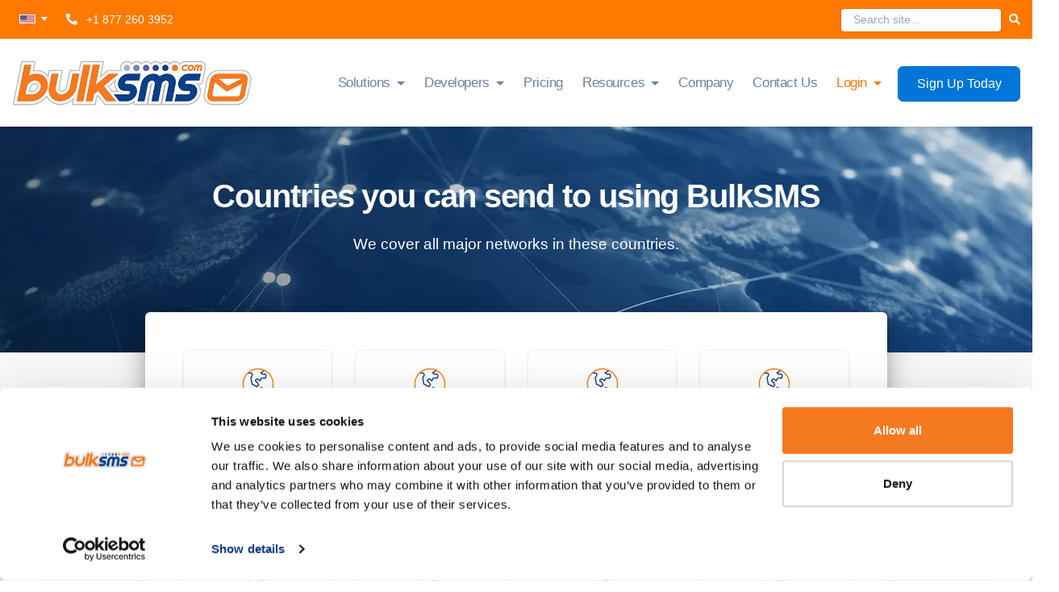

--- FILE ---
content_type: text/html; charset=UTF-8
request_url: https://www.bulksms.com/countries/g
body_size: 9619
content:
<!DOCTYPE html>
<html lang="en">
<!-- Page generated at 2025-12-26 15:49:44 -->
<head>
    <script>window.dataLayer = [{"countryCode": ""}];</script> <!-- data layer for GTM -->
    <!-- Google Tag Manager -->
    <script>(function(w,d,s,l,i){w[l]=w[l]||[];w[l].push({'gtm.start':
        new Date().getTime(),event:'gtm.js'});var f=d.getElementsByTagName(s)[0],
        j=d.createElement(s),dl=l!='dataLayer'?'&l='+l:'';j.async=true;j.src=
        'https://www.googletagmanager.com/gtm.js?id='+i+dl;f.parentNode.insertBefore(j,f);
        })(window,document,'script','dataLayer','GTM-P3PNC5XG');</script>
    <!-- End Google Tag Manager -->
	
    <script src="https://cdn.lordicon.com/lordicon-1.1.0.js"></script>
    
	<title>Bulk SMS Countries - "G" | BulkSMS.com</title>
	<meta name="description" content="Get your message across. One account, so many ways to send.">
	

	<!-- Facebook Share -->
    <meta name="facebook-domain-verification" content="1b211wiispgiz9zalu0q9poqi1039d" />
	<meta property="og:url" content="https://www.bulksms.com" />
	<meta property="og:type" content="business.business" />
	<meta property="og:title" content="Bulk SMS Countries - "G" | BulkSMS.com" />
	<meta property="og:description" content="Get your message across. One account, so many ways to send.
" />
	<meta property="og:image" content=" https://www.bulksms.com/img/bulksms-bf-share.png " />
	
	<meta http-equiv="content-type" content="text/html; charset=UTF-8">
    <meta http-equiv="x-ua-compatible" content="ie=edge">
	
	<meta name="google-site-verification" content="k3Im3Vow3biaUOOFrve4Q-BK4_-CBLiQ7rGx1BjE_PI">
	<meta name="msvalidate.01" content="854FDF61DBC62C810CD1D6D961C66CDD" />
	
	<!-- Mobile Metas -->
    <meta name="viewport" content="width=device-width, initial-scale=1, shrink-to-fit=no">
	
	<!-- Favicons -->
    <link rel="apple-touch-icon" sizes="57x57" href="/images/icons/apple-icon-57x57.png">
    <link rel="apple-touch-icon" sizes="60x60" href="/images/icons/apple-icon-60x60.png">
    <link rel="apple-touch-icon" sizes="72x72" href="/images/icons/apple-icon-72x72.png">
    <link rel="apple-touch-icon" sizes="76x76" href="/images/icons/apple-icon-76x76.png">
    <link rel="apple-touch-icon" sizes="114x114" href="/images/icons/apple-icon-114x114.png">
    <link rel="apple-touch-icon" sizes="120x120" href="/images/icons/apple-icon-120x120.png">
    <link rel="apple-touch-icon" sizes="144x144" href="/images/icons/apple-icon-144x144.png">
    <link rel="apple-touch-icon" sizes="152x152" href="/images/icons/apple-icon-152x152.png">
    <link rel="apple-touch-icon" sizes="180x180" href="/images/icons/apple-icon-180x180.png">
    <link rel="icon" type="image/png" sizes="192x192"  href="/images/icons/android-icon-192x192.png">
    <link rel="icon" type="image/png" sizes="32x32" href="/images/icons/favicon-32x32.png">
    <link rel="icon" type="image/png" sizes="96x96" href="/images/icons/favicon-96x96.png">
    <link rel="icon" type="image/png" sizes="16x16" href="/images/icons/favicon-16x16.png">
    <meta name="msapplication-TileColor" content="#ffffff">
    <meta name="msapplication-TileImage" content="/images/icons/ms-icon-144x144.png">
    <meta name="theme-color" content="#ffffff">
		
	<!-- Stylesheets -->
    <link rel="stylesheet" href="/css/main.css?v=1766756981">
    <link rel="stylesheet" href="/css/bsCustom.css?v=1766756981">

    <link rel="stylesheet" href="/css/flags/flag-icon.css">
 
    <link href="https://cdnjs.cloudflare.com/ajax/libs/semantic-ui/2.3.0/components/dropdown.min.css">

    <link href="//cdn.jsdelivr.net/npm/featherlight@1.7.14/release/featherlight.min.css" type="text/css" rel="stylesheet" />

    <!-- Font Awesome -->
    <link rel="stylesheet" href="https://use.fontawesome.com/releases/v5.13.0/css/all.css" integrity="sha384-Bfad6CLCknfcloXFOyFnlgtENryhrpZCe29RTifKEixXQZ38WheV+i/6YWSzkz3V" crossorigin="anonymous">
	
	
</head>


<body>
    <!-- Google Tag Manager (noscript) -->
    <noscript><iframe src="https://www.googletagmanager.com/ns.html?id=GTM-P3PNC5XG"
        height="0" width="0" style="display:none;visibility:hidden"></iframe></noscript>
    <!-- End Google Tag Manager (noscript) -->


<header class="head-nav" id="site-header">
   
    <section class="nav-top">
        <nav class="container nav-bar">
            <li class="dropdown dropdown-countries flags">
                <input id="country_selector" type="text">
            </li>
            <li class="tel-no">
            	<i class="fas fa-phone"></i>
				<span id="phone-number" class="region-za phone top-contact-number"></span>
            </li>
            <li class="nav-item fr search">
            	<input type="text" class="addsearch form-control" data-addsearch-id="asw_01" placeholder="Search site..." />&nbsp;<i class="fas fa-search"></i>
            </li>
        </nav>
    </section>
    
    <section class="nav-bottom">
    <div class="container">
        <nav class="navbar navbar-light bg-light">
            <a class="navbar-brand" href="/">
                <img src="/images/bulksms-logo.png" alt="BulkSMS">
            </a>
            <button id="mobNav" class="navbar-toggler toggler-1" type="button" data-toggle="collapse" data-target="#navbarNav" aria-controls="navbarNav" aria-expanded="false" aria-label="Toggle navigation">
                <div id="nav-icon1">
				  <span></span>
				  <span></span>
				  <span></span>
				</div>
            </button>
         
            <div class="collapse navbar-collapse" id="navbarNav">
                <ul class="navbar-nav">
                    <li class="nav-item dropdown fl">
                        <a class="nav-link dropdown-toggle" href="#" id="navbarDropdown1" role="button" data-toggle="dropdown" aria-haspopup="true" aria-expanded="false">Solutions</a>
                        <div class="dropdown-menu solution-options" aria-labelledby="navbarDropdown">
                            <a class="dropdown-item" href="/products/web-to-sms.htm">
                                <div class="circle1">
                                    <img src="/images/nav/bulk-nav-web-01.svg" class="img-fluid">
                                </div>
                                <div class="text-box">
                                    <h2>SMS from Web</h2>
                                    <p>Access your online account from any web browser.</p>
                                </div>
                            </a>
                            <a class="dropdown-item" href="/products/integration-gateway/">
                                <div class="circle1">
                                    <img src="/images/nav/bulk-nav-integration-01.svg" class="img-fluid">
                                </div>
                                <div class="text-box">
                                    <h2>SMS Integrations</h2>
                                    <p>Two-way SMS functionality that integrates with multiple platforms.</p>
                                </div>
                            </a>
                            <a class="dropdown-item" href="/products/bulksms-text-messenger.htm">
                                <div class="circle1">
                                    <img src="/images/nav/bulk-nav-desktop-01.svg" class="img-fluid">
                                </div>
                                <div class="text-box">
                                    <h2>Desktop SMS Software</h2>
                                    <p>Manage your SMS communications from your desktop.</p>
                                </div>
                            </a>
                            <a class="dropdown-item" href="/products/bulksms-app.htm">
                                <div class="circle1">
                                    <img src="/images/nav/bulk-nav-iphone-01.svg" class="img-fluid">
                                </div>
                                <div class="text-box">
                                    <h2>SMS from iPhone</h2>
                                    <p>Send bulk SMS text messages using our iOS mobile app.</p>
                                </div>
                            </a>
                            <a class="dropdown-item" href="/products/incoming-long-numbers.htm">
                                <div class="circle1">
                                    <img src="/images/nav/bulk-nav-incoming-01.svg" class="img-fluid">
                                </div>
                                <div class="text-box">
                                    <h2>Incoming Long Numbers</h2>
                                    <p>Receive incoming messages directly from your customers.</p>
                                </div>
                            </a>
                            <a class="dropdown-item" href="/products/premium-rated-sms.htm">
                                <div class="circle1">
                                    <img src="/images/nav/bulk-nav-shortcode-01.svg" class="img-fluid">
                                </div>
                                <div class="text-box">
                                    <h2>SMS Shortcodes</h2>
                                    <p>Get your own 5 digit shortcode.</p>
                                </div>
                            </a>
                            <a class="dropdown-item-long" href="/features/">
                                <div class="circle1">
                                    <img src="/images/nav/bulk-nav-features-01.svg" class="img-fluid">
                                </div>
                                <div class="text-box">
                                    <h2>Compare our SMS Solutions</h2>
                                    <p>Find out more about the SMS solutions we offer here.</p>
                                </div>
                            </a>
                        </div>
                    </li>
                    <li class="nav-item dropdown fl">
                        <a class="nav-link dropdown-toggle" href="#" id="navbarDropdown2" role="button" data-toggle="dropdown" aria-haspopup="true" aria-expanded="false">Developers</a>
                        <div class="dropdown-menu dev-options" aria-labelledby="navbarDropdown">
                            <a class="dropdown-item" href="/products/sms-api.htm">
                                <div class="circle1">
                                    <img src="/images/nav/bulk-nav-api-01.svg" class="img-fluid">
                                </div>
                                <div class="text-box">
                                    <h2>SMS API</h2>
                                    <p>Integrate using our API and send SMSes automatically.</p>
                                </div>
                            </a>
                            <a class="dropdown-item" href="/developer/">
                                <div class="circle1">
                                    <img src="/images/nav/bulk-nav-api-docs-01.svg" class="img-fluid">
                                </div>
                                <div class="text-box">
                                    <h2>Developer Docs</h2>
                                    <p>Take a read through our APIs and see what suits you.</p>
                                </div>
                            </a>
                        </div>
                    </li>
                    <li class="nav-item fl">
                        <a class="nav-link" href='/pricing/'>Pricing</a>
                    </li>
                    <li class="nav-item dropdown fl">
                        <a class="nav-link dropdown-toggle" href="#" id="navbarDropdown3" role="button" data-toggle="dropdown" aria-haspopup="true" aria-expanded="false">Resources</a>
                        <div class="dropdown-menu resource-options" aria-labelledby="navbarDropdown">
                            <a class="dropdown-item" href="/resources/">
                                <div class="circle1">
                                    <img src="/images/nav/bulk-nav-resources-01.svg" class="img-fluid">
                                </div>
                                <div class="text-box">
                                    <h2>Resources</h2>
                                    <p>Featuring our infographics, how to’s and industry specific use cases.</p>
                                </div>
                            </a>
                            <a class="dropdown-item" href="/support/">
                                <div class="circle1">
                                    <img src="/images/nav/bulk-nav-faq-01.svg" class="img-fluid">
                                </div>
                                <div class="text-box">
                                    <h2>Help</h2>
                                    <p>A useful resource for those with questions. FAQ’s and video tutorials.</p>
                                </div>
                            </a>
                            <a class="dropdown-item" href="/customer-stories/">
                                <div class="circle1">
                                    <img src="/images/nav/bulk-nav-story-01.svg" class="img-fluid">
                                </div>
                                <div class="text-box">
                                    <h2>Customer Stories</h2>
                                    <p>A look into how our customers are innovating with our products.</p>
                                </div>
                            </a>
                            <a class="dropdown-item" href="/resources/regulations/">
                                <div class="circle1">
                                    <img src="/images/nav/bulk-nav-regional-01.svg" class="img-fluid">
                                </div>
                                <div class="text-box">
                                    <h2>Regional SMS Regulations</h2>
                                    <p>Practice safe sending. Check out the regional regulations for your country.</p>
                                </div>
                            </a>
                            <a class="dropdown-item" href="/industry-trends/">
                                <div class="circle1">
                                    <img src="/images//nav/bulk-nav-news-01.svg" class="img-fluid">
                                </div>
                                <div class="text-box">
                                    <h2>Industry Trends</h2>
                                    <p>Highlighting the current trends and hottest news in the messaging industry.</p>
                                </div>
                            </a>
                            <a class="dropdown-item" href="/resources/legal/">
                                <div class="circle1">
                                    <img src="/images/nav/bulk-nav-terms-01.svg" class="img-fluid">
                                </div>
                                <div class="text-box">
                                    <h2>Terms of Service</h2>
                                    <p>A complete guide to our Privacy Policy and Terms and Conditions of Service.</p>
                                </div>
                            </a>
                        </div>
                    </li>
                    <li class="nav-item fr">
                        <a class="nav-link" href="/company/">Company</a>
                    </li>
                    <li class="nav-item fr">
                        <a class="nav-link" href="/contact/">Contact Us</a>
                    </li>
                    <li class="nav-item dropdown fl">
                        <a class="nav-link dropdown-toggle orange" href="#" id="navbarDropdown4" role="button" data-toggle="dropdown" aria-haspopup="true" aria-expanded="false">Login</a>
                        <div class="dropdown-menu login-options" aria-labelledby="navbarDropdown">
                            <a class="dropdown-item" href="/account/ui/index.html#/login">
                                <div class="circle1">
                                    <img src="/images/nav/bulk-nav-web-01.svg" class="img-fluid">
                                </div>
                                <div class="text-box">
                                    <h2>Login</h2>
                                    <p>Log into your BulkSMS.com online account here.</p>
                                </div>
                            </a>
                            <a class="dropdown-item" href="/integration-gateway/Home/Authenticate">
                                <div class="circle1">
                                    <img src="/images/nav/bulk-nav-integration-01.svg" class="img-fluid">
                                </div>
                                <div class="text-box">
                                    <h2>Integration Gateway Login</h2>
                                    <p>Log into the BulkSMS Integration Gateway here.</p>
                                </div>
                            </a>
                    <li class="nav-item fr">
                        <a class="btn btn-secondary register-link" href="https://www1.bulksms.com/register/" id="sign-up" rel="nofollow">Sign Up Today</a>
                    </li>
                </ul>
            </div>   
        </nav>
    </div>
</section>
</header>


<main>

	<section class="banner resource-template-header global-bg">
		<div class="container">
			<div class="row">
				<div class="col-lg-10 offset-lg-1 col-md-10 offset-md-1">
					
					<div class="container text-center">
						<h1>Countries you can send to using BulkSMS</h1>
					</div>
					
					<div class="container text-center">
						<p class="send-web-text mb-0">We cover all major networks in these countries.</p>
					</div>
						
				</div>
			</div>
		</div>
	</section>
          
	<section class="support-section">
	
		<div class="container">
			
			<div class="row">
							
				<div class="col-lg-10 offset-lg-1 col-md-12"> 
								
					<div class="container support-box-container test-box text-center p-5">
						
						<div class="row">
											
										<div class="col-lg-3 mb-3"><div class="container p-3 container-shadow card-shadow text-center"><lord-icon
															src="https://cdn.lordicon.com/jifekkyv.json"
															trigger="hover"
															colors="primary:#ff7900,secondary:#14387f"
															style="width:50px;height:50px">
														</lord-icon><div class="network-name"><a href="/countries/g/gabon">Gabon</a></div></div></div><div class="col-lg-3 mb-3"><div class="container p-3 container-shadow card-shadow text-center"><lord-icon
															src="https://cdn.lordicon.com/jifekkyv.json"
															trigger="hover"
															colors="primary:#ff7900,secondary:#14387f"
															style="width:50px;height:50px">
														</lord-icon><div class="network-name"><a href="/countries/g/gambia">Gambia</a></div></div></div><div class="col-lg-3 mb-3"><div class="container p-3 container-shadow card-shadow text-center"><lord-icon
															src="https://cdn.lordicon.com/jifekkyv.json"
															trigger="hover"
															colors="primary:#ff7900,secondary:#14387f"
															style="width:50px;height:50px">
														</lord-icon><div class="network-name"><a href="/countries/g/georgia">Georgia</a></div></div></div><div class="col-lg-3 mb-3"><div class="container p-3 container-shadow card-shadow text-center"><lord-icon
															src="https://cdn.lordicon.com/jifekkyv.json"
															trigger="hover"
															colors="primary:#ff7900,secondary:#14387f"
															style="width:50px;height:50px">
														</lord-icon><div class="network-name"><a href="/countries/g/germany">Germany</a></div></div></div><div class="col-lg-3 mb-3"><div class="container p-3 container-shadow card-shadow text-center"><lord-icon
															src="https://cdn.lordicon.com/jifekkyv.json"
															trigger="hover"
															colors="primary:#ff7900,secondary:#14387f"
															style="width:50px;height:50px">
														</lord-icon><div class="network-name"><a href="/countries/g/ghana">Ghana</a></div></div></div><div class="col-lg-3 mb-3"><div class="container p-3 container-shadow card-shadow text-center"><lord-icon
															src="https://cdn.lordicon.com/jifekkyv.json"
															trigger="hover"
															colors="primary:#ff7900,secondary:#14387f"
															style="width:50px;height:50px">
														</lord-icon><div class="network-name"><a href="/countries/g/gibraltar">Gibraltar</a></div></div></div><div class="col-lg-3 mb-3"><div class="container p-3 container-shadow card-shadow text-center"><lord-icon
															src="https://cdn.lordicon.com/jifekkyv.json"
															trigger="hover"
															colors="primary:#ff7900,secondary:#14387f"
															style="width:50px;height:50px">
														</lord-icon><div class="network-name"><a href="/countries/g/greece">Greece</a></div></div></div><div class="col-lg-3 mb-3"><div class="container p-3 container-shadow card-shadow text-center"><lord-icon
															src="https://cdn.lordicon.com/jifekkyv.json"
															trigger="hover"
															colors="primary:#ff7900,secondary:#14387f"
															style="width:50px;height:50px">
														</lord-icon><div class="network-name"><a href="/countries/g/greenland">Greenland</a></div></div></div><div class="col-lg-3 mb-3"><div class="container p-3 container-shadow card-shadow text-center"><lord-icon
															src="https://cdn.lordicon.com/jifekkyv.json"
															trigger="hover"
															colors="primary:#ff7900,secondary:#14387f"
															style="width:50px;height:50px">
														</lord-icon><div class="network-name"><a href="/countries/g/grenada">Grenada</a></div></div></div><div class="col-lg-3 mb-3"><div class="container p-3 container-shadow card-shadow text-center"><lord-icon
															src="https://cdn.lordicon.com/jifekkyv.json"
															trigger="hover"
															colors="primary:#ff7900,secondary:#14387f"
															style="width:50px;height:50px">
														</lord-icon><div class="network-name"><a href="/countries/g/guadeloupe">Guadeloupe</a></div></div></div><div class="col-lg-3 mb-3"><div class="container p-3 container-shadow card-shadow text-center"><lord-icon
															src="https://cdn.lordicon.com/jifekkyv.json"
															trigger="hover"
															colors="primary:#ff7900,secondary:#14387f"
															style="width:50px;height:50px">
														</lord-icon><div class="network-name"><a href="/countries/g/guam">Guam</a></div></div></div><div class="col-lg-3 mb-3"><div class="container p-3 container-shadow card-shadow text-center"><lord-icon
															src="https://cdn.lordicon.com/jifekkyv.json"
															trigger="hover"
															colors="primary:#ff7900,secondary:#14387f"
															style="width:50px;height:50px">
														</lord-icon><div class="network-name"><a href="/countries/g/guatemala">Guatemala</a></div></div></div><div class="col-lg-3 mb-3"><div class="container p-3 container-shadow card-shadow text-center"><lord-icon
															src="https://cdn.lordicon.com/jifekkyv.json"
															trigger="hover"
															colors="primary:#ff7900,secondary:#14387f"
															style="width:50px;height:50px">
														</lord-icon><div class="network-name"><a href="/countries/g/guernsey">Guernsey</a></div></div></div><div class="col-lg-3 mb-3"><div class="container p-3 container-shadow card-shadow text-center"><lord-icon
															src="https://cdn.lordicon.com/jifekkyv.json"
															trigger="hover"
															colors="primary:#ff7900,secondary:#14387f"
															style="width:50px;height:50px">
														</lord-icon><div class="network-name"><a href="/countries/g/guinea">Guinea</a></div></div></div><div class="col-lg-3 mb-3"><div class="container p-3 container-shadow card-shadow text-center"><lord-icon
															src="https://cdn.lordicon.com/jifekkyv.json"
															trigger="hover"
															colors="primary:#ff7900,secondary:#14387f"
															style="width:50px;height:50px">
														</lord-icon><div class="network-name"><a href="/countries/g/guinea-bissau">Guinea-Bissau</a></div></div></div><div class="col-lg-3 mb-3"><div class="container p-3 container-shadow card-shadow text-center"><lord-icon
															src="https://cdn.lordicon.com/jifekkyv.json"
															trigger="hover"
															colors="primary:#ff7900,secondary:#14387f"
															style="width:50px;height:50px">
														</lord-icon><div class="network-name"><a href="/countries/g/guyana">Guyana</a></div></div></div>	
										
						</div>
						
						<div class="row my-4">
						
							<div class="col-lg-8 offset-lg-2 col-md-12">
								<h2>Test Your Network</h2>
								<p class="tx3">Send a test Message to your Mobile Phone</p>
								<div class="row mt-3">
									<div class="col-6 text-center">
										<a class="btn btn-secondary full-pricing-link btn-block" href='coverage'>View all our Networks</a>
									</div>
									<div class="col-6 text-center">
										<a class="btn btn-primary btn-block" href='/test/'>Test Your Networks</a>
									</div>
								</div>
							</div>
						
						</div>
																		
		        	</div>
		    	</div>
			</div>
		</div>
	</section>

</main>





<footer class="footerTop">
    <div class="container">
	    <div class="row pt-4 no-gutters">
		    
		    <div class="col-sm-12 col-md-8">
			    
			    <div class="row footerNav-desktop">
		    
			        <div class="col-sm-12 col-md-4">
			        	<h3>Solutions & Pricing</h3>
			        	<a href="/pricing/">SMS Pricing</a><br>
			        	<a href="/products/web-to-sms.htm">SMS from the Web</a><br>
			        	<a href="/products/bulksms-text-messenger.htm">Desktop SMS Software</a><br>
			        	<a href="/products/sms-api.htm">SMS API</a><br>
			        	<a href="/products/bulksms-app.htm">SMS from iPhone</a><br>
			        	<a href="/products/integration-gateway/">SMS Integrations</a><br>
						<a href="/products/incoming-long-numbers.htm">Incoming Long Numbers</a><br>
						<a href="/products/premium-rated-sms.htm">SMS Shortcodes</a><br>
						<a href="/features/">SMS Solutions Overview</a><br>
						<a id="rcs-link" href="/products/rcs.htm">RCS Business Messaging</a>
			        </div>
			        <div class="col-sm-12 col-md-4">
			        	<h3>About us</h3>
			        	<a href="/company/" target="_blank">About BulkSMS.com</a><br>
			        	<a href="/contact/">Support</a><br>
			        	<a href="/resources/legal/">Legal</a><br>
			        	<a href="/company/data-processing-and-privacy-policy.htm">Privacy Policy</a><br>
						<a href="/company/cookie-policy.htm">Cookies Policy</a><br>
			        	<a href="/company/BulkSMS-PAIA-Manual.pdf" target="_blank">PAIA Manual</a><br>
						<a href="/company/corporate-policies.htm" target="_blank">Corporate Policies</a><br>
						<a href="/careers/">Careers</a>
			        </div>
			        <div class="col-sm-12 col-md-4">
			        	<h3>SMS Resources</h3>
			        	<a href="/products/community.htm">Community SMS Messaging</a><br>
			        	<a href="/support/">FAQ</a><br>
			        	<a href="/resources/">SMS Resources</a><br>
			        	<a href="/customer-stories/">Customer Stories</a><br>
			        	<a href="/industry-trends/">Industry Trends</a><br>
			        	<a href="/resources/regulations/">SMS Regulations</a><br>
			        	
			        </div>
		        
			    </div>
			    
			    <div class="row footerNav-mobile">
				
					<div class="col-sm-12 text-center"> 
						   
					    <p>
						  <a data-toggle="collapse" href="#collapseSolutions" role="button" aria-expanded="false" aria-controls="collapseSolutions">
						    <i class="fas fa-arrow-right"></i> Our Solutions and Pricing
						  </a>
						</p>
						<div class="collapse" id="collapseSolutions">
						  <div class="links">
						    <a href="/pricing/">SMS Pricing</a><br>
				        	<a href="/products/web-to-sms.htm">SMS from the Web</a><br>
				        	<a href="/products/bulksms-text-messenger.htm">Desktop SMS Software</a><br>
				        	<a href="/products/sms-api.htm">SMS API</a><br>
				        	<a href="/products/bulksms-app.htm">SMS from iPhone</a><br>
				        	<a href="/products/integration-gateway/">SMS Integrations</a><br>
							<a href="/products/incoming-long-numbers.htm">Incoming Long Numbers</a><br>
							<a href="/products/premium-rated-sms.htm">SMS Shortcodes</a><br>
							<a href="/features/">SMS Solutions Overview</a><br>
							<a id="rcs-link" href="/products/rcs.htm">RCS Business Messaging</a>
						  </div>
						</div>
						
						<p>
						  <a data-toggle="collapse" href="#collapseAbout" role="button" aria-expanded="false" aria-controls="collapseAbout">
						    <i class="fas fa-arrow-right"></i> About BulkSMS.com
						  </a>
						</p>
						<div class="collapse" id="collapseAbout">
						  <div class="links">
						    <a href="/company/" target="_blank">About BulkSMS.com</a><br>
							<a href="/resources/legal/">Legal</a><br>
							<a href="/company/data-processing-and-privacy-policy.htm">Privacy Policy</a><br>
							<a href="/company/cookie-policy.htm">Cookies Policy</a><br>
							<a href="/company/BulkSMS-PAIA-Manual.pdf" target="_blank">PAIA Manual</a><br>
							<a href="/company/corporate-policies.htm" target="_blank">Corporate Policies</a><br>
							<a href="/careers/">Careers</a>
						  </div>
						</div>
						
						<p>
						  <a data-toggle="collapse" href="#collapseResources" role="button" aria-expanded="false" aria-controls="collapseResources">
						    <i class="fas fa-arrow-right"></i> SMS Resources and Support
						  </a>
						</p>
						<div class="collapse" id="collapseResources">
						  <div class="links">
						    <a href="/products/community.htm">Community SMS Messaging</a><br>
							<a href="/contact/">Support</a><br>
							<a href="/support/">FAQ</a><br>
							<a href="/resources/">SMS Resources</a><br>
							<a href="/customer-stories/">Customer Stories</a><br>
							<a href="/industry-trends/">Industry Trends</a><br>
							<a href="/resources/regulations/">SMS Regulations</a><br>
						  </div>
						</div>
					
					</div>
				    
			    </div>
			    
		    </div>
		    
		    <div class="col-sm-12 col-md-3 offset-md-1">
			    
			    <div class="row industry">
		       
			        <div class="col-sm-12">
			        	<h3>INDUSTRY ASSOCIATIONS & SECURITY</h3>
			                    
			                <div class="row">
			                    <div class="col-6">
			                        <a href="https://waspa.org.za/" rel="nofollow" target="_blank"><img class="mb-3" width="100%" src="/images/company/waspa-footer.png" alt="WASPA"></a>
			                    </div>
							 <div class="col-6">
			                        <a href="https://mobileecosystemforum.com/programmes/future-of-messaging/fraud-management/trust-in-enterprise-messaging/" rel="nofollow" target="_blank"><img class="mb-3" width="100%" src="/images/company/trust-footer.png" alt="Trust In Enterprise Messaging"></a>
			                    </div>
			                </div>
			                <div class="row">
			                    <div class="col-6">
			                        <a href="https://mobileecosystemforum.com/" rel="nofollow" target="_blank"><img class="mb-3" width="100%" src="/images/company/mef-footer.png" alt="Mobile Ecosystem Forum"></a>
			                    </div>
			                    <div class="col-6">
							 		<a href="https://www.sitelock.com/verify.php?site=www.bulksms.com" onclick="window.open('https://www.sitelock.com/verify.php?site=www.bulksms.com','SiteLock','width=600,height=600,left=160,top=170');return false;" ><img width="100" height="57" alt="malware removal and website security" title="SiteLock" src="//shield.sitelock.com/sshield/www.bulksms.com"></a>
							 	</div>
			                </div>  
			                    
			        </div>			     
			        
			    </div>
			    
			    <div class="row">
		       
			        <div class="col-sm-12">  
				     	<img class="pt-4 px-5" src="/images/just-footer-gurl.svg">   
			        </div>
			        
			    </div> 
			    
		    </div>
		    
    </div>
</div>

<!--  -->

<div class="container">
    <div class="row">
        <div class="col-md-12" style="padding-left: 0;">
			<div class="footer-directory">
		        <h3>SMS COVERAGE DIRECTORY</h3>
		        <ul>
		            <li><a href="/countries/a" class="active">A</a></li>
		            <li><a href="/countries/b">B</a></li>
		            <li><a href="/countries/c">C</a></li>
		            <li><a href="/countries/d">D</a></li>
		            <li><a href="/countries/e">E</a></li>
		            <li><a href="/countries/f">F</a></li>
		            <li><a href="/countries/g">G</a></li>
		            <li><a href="/countries/h">H</a></li>
		            <li><a href="/countries/i">I</a></li>
		            <li><a href="/countries/j">J</a></li>
		            <li><a href="/countries/k">K</a></li>
		            <li><a href="/countries/l">L</a></li>
		            <li><a href="/countries/m">M</a></li>
		            <li><a href="/countries/n">N</a></li>
		            <li><a href="/countries/o">O</a></li>
		            <li><a href="/countries/p">P</a></li>
		            <li><a href="/countries/q">Q</a></li>
		            <li><a href="/countries/r">R</a></li>
		            <li><a href="/countries/s">S</a></li>
		            <li><a href="/countries/t">T</a></li>
		            <li><a href="/countries/u">U</a></li>
		            <li><a href="/countries/v">V</a></li>
		            <li><a href="/countries/w">W</a></li>
		            <li><a href="/countries/x">X</a></li>
		            <li><a href="/countries/y">Y</a></li>
		            <li><a href="/countries/z">Z</a></li>
		        </ul>
    		</div>
    	</div>
	</div>
</div>

<!--  -->

	<div class="footerBottom">
	    <div class="container">
	        <div class="row no-gutters">
	            <div class="col-sm-12 col-md-5 left">
	                <p>&#169; 2000 - 2025 Celerity Systems (Pty) Ltd. All Rights Reserved.</p>
	            </div>
	            <div class="col-sm-12 col-md-5 right hide-on-mobile">
	                <p>Need support? Reach out at <a href="mailto:support@bulksms.com">support@bulksms.com</a>.</p>
	            </div>
	            <div class="col-6 col-md-1 text-center">
	                <p><a href="http://www.linkedin.com/company/58413" target="_blank"><i class="fab fa-linkedin-in p-1"></i></a> <a href="https://www.facebook.com/BulkSMSdotcom" target="_blank"><i class="fab fa-facebook p-1"></i></a> <a href="https://twitter.com/BulkSMS" target="_blank"><i class="fab fa-twitter p-1"></i></a></p>
	            </div>
	            <div class="col-6 col-md-1 text-center">
	                <p><a target="_blank" rel="nofollow" href="https://itunes.apple.com/gb/app/bulksms/id423765990?mt=8">
		                <img src="/images/app-store-badge.svg">
	                </a></p>
	            </div>
	        </div>
	    </div>
	</div>

</footer>



	<script src="/js/vendor/object-keys-0.0.1.js"></script>
	<script src="/js/vendor/moment-2.9.0.min.js"></script>
	<!-- <script src="/js/vendor/jquery-1.11.2.min.js"></script> -->
 	<!-- <script src="/js/vendor/jquery.cookie.min.js"></script> -->
 	<script src="/js/vendor/geoip2-v2.1.js"></script>
 	<script src="/coverage/countries/list/js/"></script>
	<!-- <script src="/js/vendor/rtg.min.js"></script> -->
    <script src="/js/vendor/do-not-track.js"></script>

<!-- SCRIPTS - NEW -->
	<script src="https://cdnjs.cloudflare.com/ajax/libs/jquery/3.7.1/jquery.min.js" crossorigin="anonymous"></script>
	<script src="https://cdnjs.cloudflare.com/ajax/libs/popper.js/1.12.9/umd/popper.min.js" integrity="sha384-ApNbgh9B+Y1QKtv3Rn7W3mgPxhU9K/ScQsAP7hUibX39j7fakFPskvXusvfa0b4Q" crossorigin="anonymous"></script>
	<script src="https://maxcdn.bootstrapcdn.com/bootstrap/4.0.0/js/bootstrap.min.js" integrity="sha384-JZR6Spejh4U02d8jOt6vLEHfe/JQGiRRSQQxSfFWpi1MquVdAyjUar5+76PVCmYl" crossorigin="anonymous"></script>
	<script src="https://cdnjs.cloudflare.com/ajax/libs/bootstrap-slider/10.0.0/bootstrap-slider.min.js"></script>
    <script src="https://cdnjs.cloudflare.com/ajax/libs/slick-carousel/1.8.1/slick.min.js"></script>
    <script src="/js/vendor/jquery.cookie.min.js"></script>
		<script src="/js/vendor/rtg.min.js"></script>
    <script src="//cdn.jsdelivr.net/npm/featherlight@1.7.14/release/featherlight.min.js" type="text/javascript" charset="utf-8"></script>
	<script src="https://cdnjs.cloudflare.com/ajax/libs/country-select-js/2.0.1/js/countrySelect.js"></script>  <!-- FIX KB: make this the countrySelect.min.js file -->
	<script src="https://cdn.jsdelivr.net/npm/google-libphonenumber@3.2.33/dist/libphonenumber.min.js"></script>
    <script src="/js/jsonpath-0.8.0.js"></script>
    <script src="/js/countries.js?v=202512261549"></script>
    <script src="/js/scripts.js?v=202512261549"></script>
    <script src="/js/main.js?v=202512261549"></script>
    <script src="/js/pricing.js?v=202512261549"></script>
	
	<!-- Isotype Resource Filter -->
	<script type="text/javascript" src="/js/vendor/isotope-docs.min.js"></script>
	
	<!-- AddSearch JS -->
	<script>
	 window.addsearch_settings = {
	  "asw_01": {
		"placeholder": "Search...",
		"show_search_suggestions": false,
		"search_suggestion_position": "right",
		"default_sortby": "relevance",
		"display_date": true,
		"display_meta_description": false,
		"display_result_image": true,
		"link_target": "_self",
		"hide_logo": true,
		"direction": "ltr",
		"analytics_enabled": true,
		"automatic_filter_results_by_site_language": false,
		"fuzzy_match": "auto",
		"search_operator": "and",
		"enable_personalization_tracking": false
	  }
	} 
	</script>
	<script async src="https://cdn.addsearch.com/v5/addsearch-ui.min.js?key=0fe06735c2701b85843fc38ee5285f20&id=asw_01"></script>
	<!-- AddSearch Positioning Fix -->
	<script src="/js/vendor/addsearch-vendor-patch.js"></script>

</body>
</html>


--- FILE ---
content_type: image/svg+xml
request_url: https://www.bulksms.com/images/nav/bulk-nav-incoming-01.svg
body_size: 1021
content:
<svg xmlns="http://www.w3.org/2000/svg" viewBox="0 0 65 65"><defs><style>.a{fill:none;}.b{fill:#f1f2f2;}</style></defs><rect class="a" width="65" height="65"/><path class="b" d="M38.11647,35.9145c.40846,1.14753.9291,2.71212,1.6131,4.57081a.9608.9608,0,0,1-.89788,1.30131H34.21724a1.2044,1.2044,0,0,0-1.062.63256l-1.29478,2.37847a1.211,1.211,0,0,1-1.06269.63256H25.34116a1.21162,1.21162,0,0,1-1.09671-.6976l-1.05328-2.24106a1.20587,1.20587,0,0,0-1.09234-.70193H17.58776a.95859.95859,0,0,1-.89355-1.30131c2.71314-7.37745,2.97414-8.72791,3.78959-8.96936a10.08262,10.08262,0,0,1,2.31771-.68313.36648.36648,0,0,0,.34628-.36146c0-2.00032.10771-2.40732-.36146-2.40732H18.71694a1.88679,1.88679,0,0,0-1.761,1.20873L12.43182,41.05593a1.91278,1.91278,0,0,0-.125.73669v5.30266a3.88356,3.88356,0,0,0,3.877,3.89006H40.23709a3.88571,3.88571,0,0,0,3.877-3.89006V41.79262l-.00362-.00309a1.83589,1.83589,0,0,0-.12505-.73669l-1.95866-5.10011Z"/><path class="b" d="M49.11434,14.01468h-18.709A3.56558,3.56558,0,0,0,26.82626,17.562V36.48438a1.03466,1.03466,0,0,0,.612.94659,1.01507,1.01507,0,0,0,.44332.09933,1.0732,1.0732,0,0,0,.686-.25107l4.56088-3.86588H49.11386a3.56676,3.56676,0,0,0,3.57965-3.54674L52.694,17.562A3.566,3.566,0,0,0,49.11434,14.01468Zm-3.20486,7.15243L41.94762,25.129l1.72128,1.72132a1.31005,1.31005,0,0,1-.76537,2.222l-8.15713.97787a1.36063,1.36063,0,0,1-1.50993-1.50992l.97788-8.15713a1.30517,1.30517,0,0,1,2.22147-.766L38.15653,21.338l3.9619-3.9619.00693-.00693a1.30517,1.30517,0,0,1,1.84575.00693l1.93837,1.93841A1.31,1.31,0,0,1,45.90948,21.16711Z"/></svg>

--- FILE ---
content_type: application/javascript
request_url: https://www.bulksms.com/js/vendor/rtg.min.js
body_size: 3620
content:
(function($) {
		$.fn.rtg = function(userOptions) {
			if ($(this).length == 0) {
				return this;
			}
			rtg.options = $.extend(true, {}, rtg.defaults, userOptions);
			rtg.el = $(this);
			rtg.el.find('.rtg-images').css({
				'height': rtg.options.initialHeight
			});
			rtg.loading.start();
			$(window).load(function() {
				rtg.init();
			});
		};
		var rtg = {};
		rtg.defaults = {
			categories: true,
			categoryOptions: {
				includeAll: true,
				defaultCategory: false
			},
			lightbox: true,
			imageWidth: 300,
			spacing: 10,
			center: true,
			initialHeight: 0
		};
		rtg.init = function() {
			if (rtg.options.lightbox) {
				rtg.lightbox.addOverlay();
				sgInitalizeLightbox();
			}
			if (rtg.options.categories) {
				rtg.categories.init();
			}
			rtg.images.resize();
			rtg.images.show();
			rtg.utils.addTransition(rtg.el.find('.rtg-images > div'));
			rtg.categories.filterBy(rtg.options.categoryOptions.defaultCategory);
			rtg.images.sort();
			rtg.images.center();
			var resize = function() {
				rtg.images.sort();
				rtg.images.center();
			};
			var resizeTimer;
			$(window).resize(function() {
				clearTimeout(resizeTimer);
				resizeTimer = setTimeout(resize, 200);
			});
			if (navigator.appVersion.indexOf("MSIE 7.") != -1) {
				rtg.el.find('.rtg-categories > li').css('display', 'inline').find('a').css({
					'display': 'block',
					'padding': '3px 7px'
				});
			}
		};
		rtg.loading = {
			image: $("<img src='/img/loading.gif'/>"),
			start: function() {
				this.image.css({
					'position': 'absolute',
					'top': 150,
					'left': (rtg.el.width() - this.image.width()) / 2
				});
				rtg.el.prepend(this.image);
			},
			stop: function() {
				this.image.remove();
			}
		};
		rtg.lightbox = {};
		rtg.lightbox.addOverlay = function() {
			var units = rtg.el.find('.rtg-images > div').css({
				'cursor': 'pointer'
			}).append('<span></span>');
			if (rtg.utils.transitions) {
				units.find('img').hover(function() {
					$(this).css({
						'opacity': '.5'
					});
				}, function() {
					$(this).css({
						'opacity': '1'
					});
				});
			} else {
				units.find('img').hover(function() {
					$(this).clearQueue().stop().animate({
						'opacity': '.5'
					}, {
						duration: '300'
					});
				}, function() {
					$(this).animate({
						'opacity': '1'
					}, {
						duration: '300'
					});
				});
			}
		};
		rtg.categories = {};
		rtg.categories.init = function() {
			categoryList = this.generateCategoryList();
			var categoryMarkup = this.generateMarkup(categoryList);
			rtg.el.prepend(categoryMarkup);
			rtg.el.find('.rtg-categories a').on('click', function(e) {
				rtg.categories.filterBy($(e.target).attr('category'));
			});
			var cc = '';
			if ((rtg.options.categoryOptions.defaultCategory) && (categoryList.indexOf(rtg.options.categoryOptions.defaultCategory) !== -1)) {
				cc = rtg.options.categoryOptions.defaultCategory;
			} else {
				cc = categoryList[0]
			}
			rtg.options.categoryOptions.defaultCategory = cc;
			window.location.hash = cc;
		};
		rtg.categories.generateCategoryList = function() {
			var categories = rtg.options.categoryOptions.includeAll ? ["All Case Studies"] : [];
			categories.push('SMS API');
			categories.push('Web to SMS');
			categories.push('Text Messenger');
			categories.push('Mobi-gram');
			categories.push('Incoming Number');
			categories.push('Shortcode');
			var categoriesTemp = [];
			rtg.el.find('.rtg-images div').each(function() {
				var categoryArray = $(this).attr('data-category').split(',');
				var cursor = 0;
				for (cursor = 0; cursor < categoryArray.length; cursor++) {
					var category = categoryArray[cursor];
					if ($.inArray(category, categoriesTemp) == -1) {
						categoriesTemp.push(category);
					}
				}
			});

			categoriesTemp.sort();

			for ( var i = 0; i < categoriesTemp.length; i++ ) {
				var category = categoriesTemp[i];
				if ($.inArray(category, categories) == -1) {
					categories.push(category);
				}				
			}
			
			return categories;
		};
		
		rtg.categories.generateMarkup = function(categoryList) {
			var items = "";
			for (var i = 0; i < categoryList.length; i++) {
				items += "<li><a href='#" + categoryList[i] + "' category='" + categoryList[i] + "'>" + categoryList[i] + "</a></li>"
			}
			return ("<ul class='rtg-categories'>" + items + "</ul>");
		};
		rtg.categories.filterBy = function(category) {
			if (category === rtg.categories.currentCategory) {
				return;
			}
			rtg.categories.setCurrentCategory(category);
			rtg.el.find('.rtg-images > div').each(function() {
				var image = $(this);
				var imageCategories = image.attr('data-category').split(',');
				var urlImage = null;
				if (image.find('a').attr('rel')) {
					urlImage = image.find('a').attr('rel').indexOf('lightbox') ? true : false;
				} else {
					urlImage = true;
				}
				if ((category === 'All Case Studies') || ($.inArray(category, imageCategories) !== -1)) {
					image.css({
						'display': 'block'
					});
					image.find('a').attr('rel', 'lightbox[on]');
				} else {
					image.css({
						'display': 'none',
						'left': '0'
					});
					image.find('a').attr('rel', 'lightbox[off]');
				}
				if (urlImage) {
					image.find('a').attr('rel', '');
				}
			});
			rtg.images.sort();
			rtg.images.center();
		};
		rtg.categories.setCurrentCategory = function(category) {
			rtg.el.find('.rtg-categories > li > a.rtg-current-category').toggleClass('rtg-current-category');
			rtg.el.find('.rtg-categories > li > a').each(function() {
				if (category === $(this).html()) {
					$(this).toggleClass('rtg-current-category');
				}
			});
			this.currentCategory = category;
		};
		rtg.images = {};
		rtg.images.resize = function() {
			var units = rtg.el.find('.rtg-images > div'),
				opts = rtg.options;
			units.each(function() {
				var unit = $(this);
				image = unit.find('img'), oldWidth = image.width(), oldHeight = image.height(), ratio = opts.imageWidth / oldWidth, newWidth = opts.imageWidth, newHeight = oldHeight * ratio;
				$.merge(unit, unit.find('*')).css({
					'width': newWidth,
					'height': newHeight
				});
			});
		};
		rtg.images.show = function() {
			rtg.el.find('.rtg-images > div').css('opacity', '0').css('visibility', 'visible').each(function() {
				$(this).animate({
					'opacity': '1'
				}, {
					duration: 100 + Math.floor(Math.random() * 900),
					complete: function() {
						rtg.loading.stop();
					}
				});
			});
		};
		rtg.images.sort = function() {
			var units = rtg.el.find('.rtg-images > div'),
				opts = rtg.options;
			var numberOfColumns = 1 + Math.floor((rtg.el.width() - opts.imageWidth) / (opts.imageWidth + opts.spacing));
			numberOfColumns = (numberOfColumns === 0) ? 1 : numberOfColumns;
			var columnHeights = [],
				i = 0;
			for (i; i < numberOfColumns; i = i + 1) {
				columnHeights[i] = 0;
			}
			var column, tallest = 0,
				actualColumns = 0;
			units.each(function() {
				if ($(this).css('display') == 'none') {
					return;
				}
				actualColumns++;
				column = columnHeights.min();
				if (rtg.utils.transitions) {
					$(this).css({
						'top': columnHeights[column],
						'left': column * (opts.imageWidth + opts.spacing)
					});
				} else {
					$(this).animate({
						'top': columnHeights[column],
						'left': column * (opts.imageWidth + opts.spacing)
					}, 500);
				}
				columnHeights[column] = columnHeights[column] + $(this).height() + opts.spacing;
				if (columnHeights[column] > tallest) {
					tallest = columnHeights[column];
				}
			});
			if (rtg.options.center) {
				numberOfColumns = (actualColumns < numberOfColumns) ? actualColumns : numberOfColumns;
			}
			rtg.el.find('.rtg-images').css({
				'height': tallest,
				'width': (numberOfColumns * (opts.imageWidth + opts.spacing)) - opts.spacing
			}, 400);
		};
		rtg.images.center = function() {
			if (!rtg.options.center) {
				return;
			};
			var images = rtg.el.find('.rtg-images');
			var left = (rtg.el.width() - images.width()) / 2;
			left = (left <= 0) ? 0 : left;
			images.animate({
				'left': left
			});
			rtg.el.find('.rtg-categories').animate({
				'margin-left': left
			});
		};
		rtg.utils = {};
		rtg.utils.addTransition = function(el) {
			if (rtg.utils.transitions) {
				el.each(function() {
					$(this).css({
						'-webkit-transition': 'all 0.7s ease',
						'-moz-transition': 'all 0.7s ease',
						'-o-transition': 'all 0.7s ease',
						'transition': 'all 0.7s ease'
					});
				});
			}
		};
		rtg.utils.removeTransition = function(el) {
			if (rtg.utils.transitions) {
				el.each(function() {
					$(this).css({
						'-webkit-transition': 'none 0.7s ease',
						'-moz-transition': 'none 0.7s ease',
						'-o-transition': 'none 0.7s ease',
						'transition': 'none 0.7s ease'
					});
				});
			}
		};
		rtg.utils.transitions = (function() {
			function cssTransitions() {
				var div = document.createElement("div");
				var p, ext, pre = ["ms", "O", "Webkit", "Moz"];
				for (p in pre) {
					if (div.style[pre[p] + "Transition"] !== undefined) {
						ext = pre[p];
						break;
					}
				}
				delete div;
				return ext;
			};
			return cssTransitions();
		}());
		if (!Array.prototype.indexOf) {
			Array.prototype.indexOf = function(elt) {
				var len = this.length >>> 0;
				var from = Number(arguments[1]) || 0;
				from = (from < 0) ? Math.ceil(from) : Math.floor(from);
				if (from < 0)
					from += len;
				for (; from < len; from++) {
					if (from in this && this[from] === elt)
						return from;
				}
				return -1;
			};
		}
		Array.prototype.min = function() {
			var min = 0,
				i = 0;
			for (i; i < this.length; i = i + 1) {
				if (this[i] < this[min]) {
					min = i;
				}
			}
			return min;
		};
	}
	(jQuery));


--- FILE ---
content_type: image/svg+xml
request_url: https://www.bulksms.com/images/nav/bulk-nav-resources-01.svg
body_size: 1094
content:
<svg xmlns="http://www.w3.org/2000/svg" viewBox="0 0 65 65"><defs><style>.a{fill:none;}.b{fill:#f1f2f2;}</style></defs><rect class="a" width="65" height="65"/><path class="b" d="M37.001,46.99742a1.09181,1.09181,0,0,0-1.45823-.2824,1.67622,1.67622,0,0,1-1.94016-.12748c-1.48919-1.35127-2.91814-2.77336-4.46827-4.2553l2.71359-1.657-7.94-13.00269c-2.656,1.62185-5.31056,3.16743-7.87924,4.84429a3.01545,3.01545,0,0,0-.74465,3.98526c.25226.43928.52832.86519.79233,1.29754-.19585.14213-.27789.20832-.36813.26711-1.117.72831-1.2047,1.11233-.4945,2.27536l1.07045,1.753c1.101,1.80309,1.101,1.80309,3.04611,1.11646a3.83331,3.83331,0,0,1,.35993.52164,3.29994,3.29994,0,0,0,4.92391,1.36871c.40284-.25358.61147-.10776.89883.17924,2.22,2.22392,4.46547,4.4219,6.68282,6.64926.4019.40357.7881.57938,1.29589.27115q2.31636-1.40586,4.62514-2.82431c.52368-.32553.50274-.73474.09178-1.15164S37.39006,47.42009,37.001,46.99742Z"/><path class="b" d="M42.37128,20.59458a2.584,2.584,0,0,1-2.45262-1.6702c-.09893-.20061-.23251-.38075-.34861-.57087-.98709-1.61648-1.96716-3.23541-2.966-4.84472a1.39887,1.39887,0,0,0-1.76347-.7128,1.43349,1.43349,0,0,0-.92749,1.41979,5.23461,5.23461,0,0,1-.28958,1.98166,51.09278,51.09278,0,0,1-2.92867,5.60247,25.57043,25.57043,0,0,1-4.41671,5.16786l7.01448,11.487a28.02679,28.02679,0,0,1,11.24277-1.8089c1.287.08366,2.647.00009,3.78337.89232a.95219.95219,0,0,0,.63183.09827,1.41517,1.41517,0,0,0,.97908-2.30565q-1.95685-3.2571-3.96187-6.488a.90847.90847,0,0,1-.00832-1.1073,4.71026,4.71026,0,0,0-3.58821-7.141Z"/></svg>

--- FILE ---
content_type: application/javascript
request_url: https://www.bulksms.com/js/jsonpath-0.8.0.js
body_size: 1626
content:
/* JSONPath 0.8.0 - XPath for JSON
 *
 * Copyright (c) 2007 Stefan Goessner (goessner.net)
 * Licensed under the MIT (MIT-LICENSE.txt) licence.
 */
function jsonPath(obj, expr, arg) {
   var P = {
      resultType: arg && arg.resultType || "VALUE",
      result: [],
      normalize: function(expr) {
         var subx = [];
         return expr.replace(/[\['](\??\(.*?\))[\]']/g, function($0,$1){return "[#"+(subx.push($1)-1)+"]";})
                    .replace(/'?\.'?|\['?/g, ";")
                    .replace(/;;;|;;/g, ";..;")
                    .replace(/;$|'?\]|'$/g, "")
                    .replace(/#([0-9]+)/g, function($0,$1){return subx[$1];});
      },
      asPath: function(path) {
         var x = path.split(";"), p = "$";
         for (var i=1,n=x.length; i<n; i++)
            p += /^[0-9*]+$/.test(x[i]) ? ("["+x[i]+"]") : ("['"+x[i]+"']");
         return p;
      },
      store: function(p, v) {
         if (p) P.result[P.result.length] = P.resultType == "PATH" ? P.asPath(p) : v;
         return !!p;
      },
      trace: function(expr, val, path) {
         if (expr) {
            var x = expr.split(";"), loc = x.shift();
            x = x.join(";");
            if (val && val.hasOwnProperty(loc))
               P.trace(x, val[loc], path + ";" + loc);
            else if (loc === "*")
               P.walk(loc, x, val, path, function(m,l,x,v,p) { P.trace(m+";"+x,v,p); });
            else if (loc === "..") {
               P.trace(x, val, path);
               P.walk(loc, x, val, path, function(m,l,x,v,p) { typeof v[m] === "object" && P.trace("..;"+x,v[m],p+";"+m); });
            }
            else if (/,/.test(loc)) { // [name1,name2,...]
               for (var s=loc.split(/'?,'?/),i=0,n=s.length; i<n; i++)
                  P.trace(s[i]+";"+x, val, path);
            }
            else if (/^\(.*?\)$/.test(loc)) // [(expr)]
               P.trace(P.eval(loc, val, path.substr(path.lastIndexOf(";")+1))+";"+x, val, path);
            else if (/^\?\(.*?\)$/.test(loc)) // [?(expr)]
               P.walk(loc, x, val, path, function(m,l,x,v,p) { if (P.eval(l.replace(/^\?\((.*?)\)$/,"$1"),v[m],m)) P.trace(m+";"+x,v,p); });
            else if (/^(-?[0-9]*):(-?[0-9]*):?([0-9]*)$/.test(loc)) // [start:end:step]  phyton slice syntax
               P.slice(loc, x, val, path);
         }
         else
            P.store(path, val);
      },
      walk: function(loc, expr, val, path, f) {
         if (val instanceof Array) {
            for (var i=0,n=val.length; i<n; i++)
               if (i in val)
                  f(i,loc,expr,val,path);
         }
         else if (typeof val === "object") {
            for (var m in val)
               if (val.hasOwnProperty(m))
                  f(m,loc,expr,val,path);
         }
      },
      slice: function(loc, expr, val, path) {
         if (val instanceof Array) {
            var len=val.length, start=0, end=len, step=1;
            loc.replace(/^(-?[0-9]*):(-?[0-9]*):?(-?[0-9]*)$/g, function($0,$1,$2,$3){start=parseInt($1||start);end=parseInt($2||end);step=parseInt($3||step);});
            start = (start < 0) ? Math.max(0,start+len) : Math.min(len,start);
            end   = (end < 0)   ? Math.max(0,end+len)   : Math.min(len,end);
            for (var i=start; i<end; i+=step)
               P.trace(i+";"+expr, val, path);
         }
      },
      eval: function(x, _v, _vname) {
         try { return $ && _v && eval(x.replace(/@/g, "_v")); }
         catch(e) { throw new SyntaxError("jsonPath: " + e.message + ": " + x.replace(/@/g, "_v").replace(/\^/g, "_a")); }
      }
   };

   var $ = obj;
   if (expr && obj && (P.resultType == "VALUE" || P.resultType == "PATH")) {
      P.trace(P.normalize(expr).replace(/^\$;/,""), obj, "$");
      return P.result.length ? P.result : false;
   }
} 


--- FILE ---
content_type: image/svg+xml
request_url: https://www.bulksms.com/images/just-footer-gurl.svg
body_size: 4922
content:
<?xml version="1.0" encoding="utf-8"?>
<!-- Generator: Adobe Illustrator 26.0.2, SVG Export Plug-In . SVG Version: 6.00 Build 0)  -->
<svg version="1.1" id="Layer_1" xmlns="http://www.w3.org/2000/svg" xmlns:xlink="http://www.w3.org/1999/xlink" x="0px" y="0px"
	 viewBox="0 0 595.3 372.8" style="enable-background:new 0 0 595.3 372.8;" xml:space="preserve">
<style type="text/css">
	.st0{fill:#F0D0B4;}
	.st1{fill:url(#SVGID_1_);}
	.st2{fill:#414142;stroke:#414142;stroke-width:1.4325;}
	.st3{fill:#FFFFFF;}
	.st4{fill:#1C3557;}
	.st5{fill:#333333;}
	.st6{fill:#284059;}
	.st7{opacity:0.5;fill:#264C90;}
	.st8{fill:#375572;}
	.st9{fill:#30B3BC;}
	.st10{opacity:0.5;fill:#F47A20;}
	.st11{fill:none;stroke:#FFFFFF;stroke-width:3.552;stroke-linecap:round;stroke-miterlimit:10;}
	.st12{fill:#EBC19C;}
	.st13{opacity:0.3;fill:#F0D0B4;}
	.st14{fill:#292929;}
	.st15{fill:#CFD1D1;}
	.st16{fill:#E6E6E5;}
	.st17{fill:#F3F3F3;}
	.st18{fill:#ACAEB0;}
	.st19{opacity:0.3;}
	.st20{fill:#B5B6B7;}
	.st21{fill:#F68922;}
</style>
<g>
	<path class="st0" d="M421.7,51.9L421.7,51.9c-0.5-4.2-4.3-7.2-8.4-6.7l-14.9,2.1c-4.2,0.5-7.2,4.3-6.7,8.4v0
		c0.5,4.2,4.3,7.2,8.4,6.7l14.9-2.1C419.1,59.9,422.2,56.1,421.7,51.9z"/>
	<path class="st0" d="M390.7,102.7L390.7,102.7c2.5-11.1-4.6-22.2-15.7-24.7L363.6,76c-11.1-2.5-22.2,4.6-24.7,15.7v0
		c-2.5,11.1,4.6,22.2,15.7,24.7l11.4,2.1C377.2,120.9,388.2,113.9,390.7,102.7z"/>
	<g>
		<g>
			<g>
				
					<linearGradient id="SVGID_1_" gradientUnits="userSpaceOnUse" x1="329.0266" y1="-268.5135" x2="330.6401" y2="-226.026" gradientTransform="matrix(0.9929 -0.1193 0.1193 0.9929 77.6133 336.968)">
					<stop  offset="0" style="stop-color:#29ABE2"/>
					<stop  offset="1" style="stop-color:#1D76BB"/>
				</linearGradient>
				<path class="st1" d="M367.6,17l25.2,2.2c4.6,0.4,8.1,4.5,7.6,9.1l-5.9,62c-0.4,4.6-4.5,8.1-9.1,7.6l-25.2-2.2
					c-4.6-0.4-8.1-4.5-7.6-9.1l5.9-62C358.8,20,362.9,16.6,367.6,17z"/>
				<path class="st2" d="M387.3,99.8c-0.7,0.1-1.4,0.1-2.2,0L360,97.6c-5.7-0.5-9.8-5.5-9.3-11.2l5.9-62c0.5-5.7,5.5-9.8,11.2-9.3
					l25.2,2.2c2.7,0.2,5.2,1.5,7,3.7c1.8,2.1,2.6,4.8,2.4,7.5l-5.9,62c-0.2,2.7-1.5,5.2-3.7,7C391.2,98.8,389.3,99.6,387.3,99.8z
					 M366,18.9c-3,0.4-5.5,2.8-5.8,5.9l-5.9,62c-0.3,3.6,2.4,6.8,6,7.1l25.2,2.2c1.7,0.2,3.4-0.4,4.8-1.5c1.3-1.1,2.2-2.7,2.3-4.5
					l5.9-62c0.2-1.7-0.4-3.5-1.5-4.8c-1.1-1.3-2.7-2.2-4.5-2.3l-25.2-2.2C366.9,18.8,366.5,18.8,366,18.9z"/>
			</g>
			<g>
				<line class="st3" x1="365.3" y1="91" x2="381.1" y2="92.4"/>
				<path class="st4" d="M381.2,93.3c-0.1,0-0.1,0-0.2,0l-15.8-1.4c-0.5,0-0.8-0.5-0.8-0.9c0-0.5,0.5-0.8,0.9-0.8l15.8,1.4
					c0.5,0,0.8,0.5,0.8,0.9C381.9,92.9,381.6,93.2,381.2,93.3z"/>
			</g>
		</g>
	</g>
	<g>
		<path class="st0" d="M404.5,94.4L404.5,94.4c-0.5-4.2-4.3-7.2-8.4-6.7l-6.5,0.9c-4.2,0.5-7.2,4.3-6.7,8.4v0
			c0.5,4.2,4.3,7.2,8.4,6.7l6.5-0.9C402,102.4,405,98.6,404.5,94.4z"/>
		<path class="st0" d="M407.2,81.9L407.2,81.9c-0.5-4.2-4.3-7.2-8.4-6.7l-6.5,0.9c-4.2,0.5-7.2,4.3-6.7,8.4v0
			c0.5,4.2,4.3,7.2,8.4,6.7l6.5-0.9C404.7,89.8,407.7,86,407.2,81.9z"/>
		<path class="st0" d="M410.2,67.6L410.2,67.6c-0.5-4.2-4.3-7.2-8.4-6.7l-6.5,0.9c-4.2,0.5-7.2,4.3-6.7,8.4v0
			c0.5,4.2,4.3,7.2,8.4,6.7l6.5-0.9C407.7,75.6,410.7,71.8,410.2,67.6z"/>
	</g>
	<path class="st0" d="M354,48.3L354,48.3c-4.4-1-8.7,1.8-9.7,6.2l-7.1,33.9c-1,4.4,1.8,8.7,6.2,9.7h0c4.4,1,8.7-1.8,9.7-6.2
		l7.1-33.9C361.1,53.6,358.4,49.2,354,48.3z"/>
	<path class="st0" d="M364.1,107.6c1-1.8,1.8-3.7,2.3-5.8l0,0c2.5-11.1-4.6-22.2-15.7-24.7l-4.6-0.9l-5.6,26.4L364.1,107.6z"/>
	<g>
		<path class="st0" d="M198.2,347.1c-4.6-3.6-10.4-5.8-16.6-5.8l0,0c-6.3,0-12.1,2.2-16.6,5.8H198.2z"/>
		<path class="st0" d="M198.2,347.1c-4.6-3.6-10.4-5.8-16.6-5.8s-12.1,2.2-16.6,5.8H198.2z"/>
	</g>
	<g>
		<path class="st0" d="M265.4,347.1c-4.6-3.6-10.4-5.8-16.6-5.8h0c-6.3,0-12.1,2.2-16.6,5.8H265.4z"/>
		<path class="st0" d="M265.4,347.1c-4.6-3.6-10.4-5.8-16.6-5.8c-6.3,0-12.1,2.2-16.6,5.8H265.4z"/>
	</g>
	<path class="st5" d="M187.2,347.1H248c33.5-12.4,57.4-44.6,57.4-82.3v-148c0-48.5-39.3-87.7-87.7-87.7h0
		c-48.5,0-87.7,39.3-87.7,87.7v148C129.9,302.6,153.7,334.8,187.2,347.1z"/>
	<circle class="st0" cx="296.9" cy="126.5" r="13.2"/>
	<circle class="st0" cx="140.9" cy="126.5" r="13.2"/>
	<g>
		<path class="st0" d="M343.2,104.9l-37.5,104.6c-4.3,10.4,0.6,22.3,11,26.6l0,0c10.4,4.3,22.3-0.6,26.6-11l44.5-121.4L343.2,104.9z
			"/>
		<path class="st0" d="M343,208.8L343,208.8c-4.7-10.2-16.8-14.7-27-10l-67.9,31.1c-10.2,4.7-14.7,16.8-10,27l0,0
			c4.7,10.2,16.8,14.7,27,10l67.9-31.1C343.1,231.1,347.6,219.1,343,208.8z"/>
		<circle class="st0" cx="324.4" cy="217.3" r="20.4"/>
		<circle class="st0" cx="256.6" cy="248.4" r="20.4"/>
	</g>
	<path class="st0" d="M82.9,190.8L82.9,190.8c-10.6,3.8-16,15.5-12.2,26.1l30.6,84.2c3.8,10.6,15.5,16,26.1,12.2h0
		c10.6-3.8,16-15.5,12.2-26.1L109,202.9C105.2,192.4,93.5,186.9,82.9,190.8z"/>
	<path class="st0" d="M103.8,305.8L103.8,305.8c6.5,9.2,19.2,11.4,28.4,4.9l61-43c9.2-6.5,11.4-19.2,4.9-28.4l0,0
		c-6.5-9.2-19.2-11.4-28.4-4.9l-61,43C99.6,283.9,97.4,296.6,103.8,305.8z"/>
	<circle class="st0" cx="120.5" cy="294.1" r="20.4"/>
	<circle class="st0" cx="181.5" cy="251.1" r="20.4"/>
	<path class="st6" d="M276.2,347.1c-6.7-8.3-14.4-15.9-23.1-22.6l0,0h-72.2h0c-8.7,6.6-16.4,14.2-23.1,22.6H276.2z"/>
	<path class="st7" d="M257.9,347.1h18.3c-6.7-8.3-14.4-15.9-23.1-22.6l0,0h-18.3v0C243.5,331.2,251.2,338.8,257.9,347.1z"/>
	<path class="st6" d="M249.2,225.1h-64.5l0,0c-24,16.4-30.2,49.1-13.9,73.2l9.5,14.1h73.1l9.5-14.1
		C279.4,274.2,273.2,241.5,249.2,225.1L249.2,225.1z"/>
	<path class="st8" d="M230.9,225.1h18.3l0,0c24,16.4,30.2,49.1,13.9,73.2l-9.5,14.1h-18.3l9.5-14.1
		C261.1,274.2,254.9,241.5,230.9,225.1z"/>
	
		<rect x="180.9" y="312.4" transform="matrix(-1 -4.479407e-11 4.479407e-11 -1 434.4839 636.9421)" class="st9" width="72.7" height="12.2"/>
	<rect x="242.8" y="312.4" class="st10" width="10.8" height="12.2"/>
	
		<rect x="204.6" y="308.6" transform="matrix(-1 -4.506097e-11 4.506097e-11 -1 437.208 636.3136)" class="st11" width="28" height="19.1"/>
	<path class="st0" d="M231.8,163.5h-29.4v71.1c0,8.1,6.6,14.7,14.7,14.7h0c8.1,0,14.7-6.6,14.7-14.7V163.5z"/>
	<path class="st12" d="M231.8,208.8c-4.6,0.9-9.3,1.4-14.2,1.4h0c-5.2,0-10.3-0.5-15.2-1.6v-45.1h29.4V208.8z"/>
	<path class="st0" d="M217.6,34.3L217.6,34.3c-40.6,0-73.6,32.9-73.6,73.6v19.9c0,40.6,32.9,73.6,73.6,73.6h0
		c40.6,0,73.6-32.9,73.6-73.6v-19.9C291.2,67.2,258.2,34.3,217.6,34.3z"/>
	<path class="st13" d="M272.3,127.7v-19.9c0-37.4-27.9-68.3-64.1-72.9c3.1-0.4,6.3-0.6,9.5-0.6l0,0c40.6,0,73.6,32.9,73.6,73.6v19.9
		c0,40.6-32.9,73.6-73.6,73.6l0,0c-3.2,0-6.4-0.2-9.5-0.6C244.3,196,272.3,165.1,272.3,127.7z"/>
	<path class="st3" d="M236.5,154.6c0,10.5-8.5,18.9-18.9,18.9c-10.5,0-18.9-8.5-18.9-18.9H236.5z"/>
	<path class="st5" d="M218,29.1c47.8,0.5,86.3,39.2,86.8,86.9h0c-47.9,0-86.8-38.8-86.8-86.8V29.1z"/>
	<path class="st14" d="M169.6,114.3h-40.3C130.6,67,169.3,29,216.9,29h0c11.2,0,22,2.1,31.9,6v0C248.8,78.8,213.3,114.3,169.6,114.3
		z"/>
	<circle class="st5" cx="248.8" cy="125.4" r="7.7"/>
	<circle class="st5" cx="206.7" cy="125.4" r="7.7"/>
	<path class="st15" d="M543.6,358.4H68.1c-4.4,0-8-3.6-8-8v-9.8c0-4.4,3.6-8,8-8h475.4c2.2,0,4,1.8,4,4v17.8
		C547.6,356.6,545.8,358.4,543.6,358.4z"/>
	<path class="st16" d="M209.1,332.6c0-14.4,11.6-26,26-26s26,11.6,26,26H209.1z"/>
	<g>
		<rect x="259.4" y="326.7" class="st17" width="123.4" height="5.9"/>
		<rect x="262.9" y="323" class="st17" width="19.4" height="6.1"/>
		<rect x="286.9" y="323" class="st17" width="19.4" height="6.1"/>
		<rect x="311" y="323" class="st17" width="19.4" height="6.1"/>
		<rect x="335.1" y="325.6" class="st17" width="19.4" height="6.1"/>
		<rect x="359.1" y="323" class="st17" width="19.4" height="6.1"/>
	</g>
	<g>
		<g>
			<path class="st18" d="M267.7,141.5h239.7c5.7,0,10.3,4.6,10.3,10.3v145.7c0,5.7-4.6,10.3-10.3,10.3H267.7
				c-5.7,0-10.3-4.6-10.3-10.3V151.8C257.4,146.1,262,141.5,267.7,141.5z"/>
		</g>
		<g>
			<g>
				<path class="st16" d="M295.3,299h-12.3c-0.9,0-1.6-0.7-1.6-1.6s0.7-1.6,1.6-1.6h12.3c0.9,0,1.6,0.7,1.6,1.6S296.1,299,295.3,299
					z"/>
			</g>
			<g>
				<path class="st16" d="M314.7,299h-12.3c-0.9,0-1.6-0.7-1.6-1.6s0.7-1.6,1.6-1.6h12.3c0.9,0,1.6,0.7,1.6,1.6S315.6,299,314.7,299
					z"/>
			</g>
			<g>
				<path class="st16" d="M323.7,299h-2c-0.9,0-1.6-0.7-1.6-1.6s0.7-1.6,1.6-1.6h2c0.9,0,1.6,0.7,1.6,1.6S324.6,299,323.7,299z"/>
			</g>
		</g>
		<g class="st19">
			<path class="st20" d="M508.1,141.5h-23.9L305.5,307.8h202.6c5.7,0,10.3-4.6,10.3-10.3V151.8C518.3,146.1,513.7,141.5,508.1,141.5
				z"/>
		</g>
		<rect x="335.8" y="328.6" class="st16" width="103.5" height="4"/>
		<path class="st16" d="M402.5,233.2h-29.9l-14.2,97.4h58.4L402.5,233.2z M387.6,295.6c-7.3,0-13.2-5.9-13.2-13.2
			c0-7.3,5.9-13.2,13.2-13.2c7.3,0,13.2,5.9,13.2,13.2C400.7,289.7,394.8,295.6,387.6,295.6z"/>
	</g>
	<path class="st0" d="M106.2,215.1L106.2,215.1c-6.9,10.6-21.1,13.7-31.8,6.8l-16.2-11.2c-10.6-6.9-13.7-21.1-6.8-31.8l0,0
		c6.9-10.6,21.1-13.7,31.8-6.8l16.2,11.2C110.1,190.2,113.1,204.5,106.2,215.1z"/>
	<g>
		<path class="st3" d="M392.9,37c-0.9-1.1-2.3-1.8-3.9-2l-17.1-1.5c-1.8-0.2-3.5,0.4-5,1.4c-1.4,1-2.6,2.4-3.1,4.2l-2.8,9.8
			c-0.1,0.4-0.2,0.8-0.2,1.2c-0.1,1.5,0.3,3,1.2,4.1c0.9,1.1,2.3,1.8,3.9,2c0,0,0,0,0,0l17.1,1.5c1.8,0.2,3.5-0.4,5-1.4
			c1.4-1,2.6-2.4,3.1-4.2l2.8-9.8c0.1-0.4,0.2-0.8,0.2-1.2C394.3,39.6,393.9,38.1,392.9,37z"/>
		<path class="st21" d="M388.9,36.6l-17.1-1.5c-2.8-0.2-5.6,1.8-6.4,4.5l-2.8,9.8c-0.8,2.7,0.8,5.1,3.6,5.4l17.1,1.5
			c2.8,0.2,5.6-1.8,6.4-4.5l2.8-9.8C393.3,39.2,391.6,36.8,388.9,36.6z M388.3,40.1l-10.6,4.4l-6.2-5.8L388.3,40.1z M386.1,51.5
			c-0.2,0.8-1,1.3-1.8,1.3l-17.1-1.5c-0.8-0.1-1.2-0.8-1-1.5l2.5-8.6l8,7.5l11.7-4.6L386.1,51.5z"/>
	</g>
</g>
</svg>


--- FILE ---
content_type: image/svg+xml
request_url: https://www.bulksms.com/images/nav/bulk-nav-regional-01.svg
body_size: 1242
content:
<svg xmlns="http://www.w3.org/2000/svg" viewBox="0 0 65 65"><defs><style>.a{fill:none;}.b{fill:#f1f2f2;}</style></defs><rect class="a" width="65" height="65"/><path class="b" d="M26.98409,15.24882a17.69516,17.69516,0,0,0-10.953,9.49842h7.6242A24.32623,24.32623,0,0,1,26.98409,15.24882Z"/><path class="b" d="M38.49,24.74714c-.97651-5.57058-3.02432-9.37047-5.08058-10.26442-.29616-.01723-.60907-.02543-.91446-.02543s-.60989.0082-.91445.02543c-2.04781.894-4.09567,4.69384-5.07131,10.26442Z"/><path class="b" d="M48.96825,24.74714a17.727,17.727,0,0,0-10.94382-9.49842,24.61566,24.61566,0,0,1,3.31962,9.49842Z"/><path class="b" d="M23.10655,32.07862a45.62477,45.62477,0,0,1,.22653-4.59292H15.09059a17.1102,17.1102,0,0,0,0,9.18585h8.24249Q23.11072,34.47205,23.10655,32.07862Z"/><path class="b" d="M36.35578,28.40018a3.49266,3.49266,0,0,1,2.03106.64706l.61748.43472c-.03943-.68071-.09816-1.3475-.1678-1.99466H26.15191a44.52593,44.52593,0,0,0,0,9.18585h7.45723L32.9229,32.3156A3.40252,3.40252,0,0,1,35.817,28.44293a3.55341,3.55341,0,0,1,.53964-.04035Z"/><path class="b" d="M16.03106,39.42159a17.74049,17.74049,0,0,0,10.95308,9.51394,24.65062,24.65062,0,0,1-3.32888-9.51394Z"/><path class="b" d="M33.98745,39.42249H26.48661c.98824,5.5886,3.03441,9.3959,5.08979,10.27013.29617.01973.5931.02874.89935.02874s.59817-.009.89428-.02874a5.371,5.371,0,0,0,2.16446-2.01438,3.39424,3.39424,0,0,1-.43457-1.21713Z"/><path class="b" d="M41.66787,27.4874c.12837,1.25078.2022,2.55482.21726,3.89831l7.46649,5.28514h.55787a17.11237,17.11237,0,0,0,0-9.18585Z"/><path class="b" d="M46.29539,42.7286l2.46308-1.47134a1.0527,1.0527,0,0,0,.36508-1.465,1.07551,1.07551,0,0,0-.29376-.31067L37.13343,31.19787a1.01484,1.01484,0,0,0-1.39639.21876.96073.96073,0,0,0-.17829.72195L37.75925,46.093a1.08747,1.08747,0,0,0,1.24262.89326,1.1082,1.1082,0,0,0,.4059-.14528l2.46307-1.47133,2.85238,4.56179a1.32348,1.32348,0,0,0,1.79532.424l2.1963-1.31225a1.26235,1.26235,0,0,0,.43375-1.756Z"/></svg>

--- FILE ---
content_type: image/svg+xml
request_url: https://www.bulksms.com/images//nav/bulk-nav-news-01.svg
body_size: 565
content:
<svg xmlns="http://www.w3.org/2000/svg" viewBox="0 0 65 65"><defs><style>.a{fill:none;}.b{fill:#f1f2f2;}</style></defs><rect class="a" width="65" height="65"/><path class="b" d="M49.38418,17.21268H24.99177a2.322,2.322,0,0,0-2.33585,2.30781v24.182a5.88573,5.88573,0,0,1-1.64145,4.08479H47.57073a4.12156,4.12156,0,0,0,4.14589-4.09694V19.5207A2.322,2.322,0,0,0,49.38418,17.21268ZM36.24238,41.96412a.40352.40352,0,0,1-.40532.40181H27.74255a.40624.40624,0,0,1-.40969-.40181V39.90861a.40619.40619,0,0,1,.40969-.401h8.09174a.4036.4036,0,0,1,.407.4001v.00085ZM47.22566,36.486a.4081.4081,0,0,1-.40884.40436H27.74255a.40792.40792,0,0,1-.40969-.40436V34.43137a.40619.40619,0,0,1,.40969-.401H46.81586a.4054.4054,0,0,1,.40884.401Zm0-5.79438a.40811.40811,0,0,1-.40884.40437H27.74255a.40794.40794,0,0,1-.40969-.40437V22.55086a.40624.40624,0,0,1,.40969-.4018H46.81586a.4062.4062,0,0,1,.40884.4018Z"/><path class="b" d="M13.28338,24.45189V44.0878a3.70045,3.70045,0,0,0,3.56942,3.69685,4.06105,4.06105,0,0,0,3.91182-4.05323V22.16156H15.57477A2.2913,2.2913,0,0,0,13.28338,24.45189Z"/></svg>

--- FILE ---
content_type: image/svg+xml
request_url: https://www.bulksms.com/images/nav/bulk-nav-integration-01.svg
body_size: 2010
content:
<svg xmlns="http://www.w3.org/2000/svg" viewBox="0 0 65 65"><defs><style>.a{fill:none;}.b,.c{fill:#f1f2f2;}.b{fill-rule:evenodd;}</style></defs><rect class="a" width="65" height="65"/><path class="b" d="M47.65566,17.11933H17.35136A4.13871,4.13871,0,0,0,13.18,21.22521V43.77448a4.13782,4.13782,0,0,0,4.16933,4.1062H47.6548a4.137,4.137,0,0,0,4.1652-4.1062V21.22553A4.137,4.137,0,0,0,47.65566,17.11933Zm-18.6693,2.84321H28.981a1.86878,1.86878,0,1,0,.00542,0Zm-5.16634,0h-.00536a1.86878,1.86878,0,1,0,.00542,0Zm-5.16752,0h-.00059a1.87079,1.87079,0,1,0,.001,0ZM35.1197,44.3431a3.92173,3.92173,0,0,0-.30123-1.11353,3.97433,3.97433,0,0,0-5.1962-2.02676,3.89146,3.89146,0,0,0-2.35706,3.14029ZM48.27581,28.39724v-.00193a2.14359,2.14359,0,0,0-2.16035-2.12675H18.8803a2.14266,2.14266,0,0,0-2.1567,2.12868v13.819A2.14274,2.14274,0,0,0,18.883,44.34214H22.0717a1.04414,1.04414,0,0,0-.55326-.89649c-.86414-.493-1.65184-.82879-1.25842-1.81841,1.10035-2.72713.8501-2.89246,2.96386-2.40463.81671.19344,1.14779-.44556,1.76253-1.01332,1.10475-1.01258-.91683-2.56116.73941-3.27129,2.67057-1.13456,2.67673-1.46683,3.81836.35952.44086.70573,1.96888.51154,1.96888.51154.87178-.11314,1.06171-.61518,1.47974-1.31834.61474-1.05024,1.66589-.37358,3.36168.28388,1.68084.65735-.30648,2.26751.83514,3.25187.64368.544.98,1.16889,1.79587.95625.85181-.23206,1.76338-.58182,2.19545.40254.71219,1.62336,1.45074,2.656.38989,3.30466-.70168.421-1.3445.67676-1.29181,1.48625a1.18416,1.18416,0,0,1,.00788.16693h5.8313a2.14357,2.14357,0,0,0,2.15841-2.12868Z"/><path class="c" d="M46.64849,32.075c0-.43711-.39145-.44993-.74134-.50016-.33461-.05023-.35837-.33564-.5051-.64067-.26021-.54852.72809-.83373.21495-1.34667s-.793-.9354-1.1898-.64068c-.26558.19716-.45613.39969-.75519.25794-.30484-.14633-.59335-.17133-.64068-.5049-.12773-.86244-.18207-.73988-1.34626-.73988-.72459,0-.22983.89985-.80022,1.10218-.31786.11429-.54252.3001-.81057.09734-.69792-.51812-.63263-.41542-1.47647.42779-.30463.30464-.06945.55637.16989.87816.2009.27032.017.49021-.09733.81139-.204.57062-1.10362.0738-1.10362.79879a7.396,7.396,0,0,0,.02914,1.00485c.138.39681.47535.2323.82442.372l.00888.00434a.21378.21378,0,0,1,.03514.01819l.00454.00227.01922.01115a.4371.4371,0,0,1,.181.2288v.001c.01179.03491.05374.142.06572.17319l.00124.00123c.10624.25257.20667.40116.03058.63594v.001c-.50119.67168-.42139.62539.428,1.4744.50263.50614.80333-.47121,1.346-.21391.21121.10334.5359.16969.6103.39268l.00207.00434c.07606.16535.02851.42286.13371.61444.16058.32159.66364.23334,1.2417.23334.72458,0,.23023-.90025.80044-1.10238.66134-.23725.5268-.31,1.097.11428.417.31.74258-.193,1.1898-.63924.5053-.50489-.47205-.805-.215-1.34646a3.524,3.524,0,0,0,.14282-.34288c.11118-.31145.38958-.30257.71551-.3497C46.75286,33.297,46.64849,32.79483,46.64849,32.075Z"/></svg>

--- FILE ---
content_type: image/svg+xml
request_url: https://www.bulksms.com/images/nav/bulk-nav-features-01.svg
body_size: 996
content:
<svg xmlns="http://www.w3.org/2000/svg" viewBox="0 0 65 65"><defs><style>.a{fill:none;}.b{fill:#f1f2f2;}</style></defs><rect class="a" width="65" height="65"/><path class="b" d="M47.98626,26.08378a12.17488,12.17488,0,0,1-1.12416-4.91807,3.54369,3.54369,0,0,0-2.55738-3.31618c-3.64991-1.19264-5.22368-.39959-7.60546-2.21752-.84049-.63495-1.702-1.23479-2.57936-1.81793a3.20294,3.20294,0,0,0-3.16867-.37324c-3.34513,1.50353-4.03542,3.43649-6.84045,3.5735-.81326.03688-1.62116.15719-2.43.18357a4.94882,4.94882,0,0,0-4.51667,3.76143,11.69014,11.69014,0,0,0-.27841,2.79452c.07987,3.05358-1.40514,4.08814-3.08258,6.88968-1.46131,2.43267-.15019,4.28749,1.84425,6.38908a8.26082,8.26082,0,0,1,2.48888,5.28517,12.014,12.014,0,0,0,.39077,2.207c.77016,3.058,3.30213,3.32672,5.99481,3.47865,2.04976.11506,3.12031.70257,6.36885,3.10979,1.99616,1.48157,4.76881.447,6.66313-1.45523,2.8419-2.85247,5.94646-.63584,8.6549-2.99476a4.75942,4.75942,0,0,0,1.68526-3.873,7.50311,7.50311,0,0,1,.18708-2.15341,15.626,15.626,0,0,1,3.08343-5.97192,3.54115,3.54115,0,0,0,.6367-1.71781C52.06906,30.06125,49.41509,28.7325,47.98626,26.08378ZM40.54149,30.056l-9.45143,9.26878a1.39813,1.39813,0,0,1-1.9699,0L24.46552,34.758a1.19968,1.19968,0,0,1-.02669-1.69637l.02669-.02672,1.64314-1.6133c1.74509-1.71255,3.27576,2.93238,4.49565,1.70815l6.541-6.41543a1.255,1.255,0,0,1,1.75034,0l1.64839,1.61242a1.20584,1.20584,0,0,1,.02165,1.70513Z"/></svg>

--- FILE ---
content_type: image/svg+xml
request_url: https://www.bulksms.com/images/nav/bulk-nav-terms-01.svg
body_size: 1427
content:
<svg xmlns="http://www.w3.org/2000/svg" viewBox="0 0 65 65"><defs><style>.a{fill:none;}.b{fill:#f1f2f2;}</style></defs><rect class="a" width="65" height="65"/><path class="b" d="M32.11358,37.96853H23.42225a1.11022,1.11022,0,1,1,0-2.22043h8.69133a1.11022,1.11022,0,1,1,0,2.22043ZM41.663,32.44461H23.42225a1.11022,1.11022,0,1,1,0-2.22042H41.663a1.11022,1.11022,0,1,1,0,2.22042Zm0-5.52391H23.42225a1.11022,1.11022,0,1,1,0-2.22043H41.663a1.11022,1.11022,0,1,1,0,2.22043Zm0-5.51394H23.42225a1.11022,1.11022,0,1,1,0-2.22042H41.663a1.11022,1.11022,0,1,1,0,2.22042Zm5.40373-5.10736A5.40749,5.40749,0,0,0,46.871,14.826,2.97621,2.97621,0,0,0,43.72913,12.583H21.26976A2.97621,2.97621,0,0,0,18.12794,14.826a5.3765,5.3765,0,0,0-.19582,1.47336c0,1.4489-.00734,14.39838-.00734,23.761v.07425c0,3.88574,0,7.15391.00734,8.70515,0,2.18419,1.19972,3.58238,3.12,3.58238,2.5598.00724,3.66468.00724,6.22538,0,2.997.00724,5.99219,0,8.98923,0q3.84138.01082,7.68021,0c1.9203,0,3.12091-1.3991,3.12091-3.58238.00734-1.54671.00734-4.81938.00734-8.70515v-.07425c-.004-9.35712-.01123-22.30389-.01123-23.7537ZM42.71788,46.60392a.80146.80146,0,0,1-.995.5374l-.01613-.00492a13.028,13.028,0,0,1-2.16716-.85847,4.41189,4.41189,0,0,1-.37808.48,3.594,3.594,0,0,1-2.76385.94087,6.11494,6.11494,0,0,1-3.84049-1.52495,5.66377,5.66377,0,0,1-1.054,1.23608,3.91385,3.91385,0,0,1-2.69825.82948c-.24052,0-.46548-.00724-.69055-.02172-.18214-.00724-.37163-.00724-.55388-.01448-1.27535-.00725,2.004-.01449-.47182-.01449a.8221.8221,0,0,1,0-1.64359c2.48686,0-.79252.00724.47916.01448.20405,0,.40076.00724.60392.01448a3.17759,3.17759,0,0,0,2.2837-.42108,2.75126,2.75126,0,0,0,.91639-1.28137.99859.99859,0,0,1,.74237-.78421.97617.97617,0,0,1,1.01113.33325,4.51154,4.51154,0,0,0,3.31586,1.63544,2.11876,2.11876,0,0,0,1.54222-.42108c.06472-.07334.123-.14851.18948-.23634a5.85867,5.85867,0,0,1-2.16716-3.40491,2.12775,2.12775,0,0,1,.61037-2.30283,2.18794,2.18794,0,0,1,2.32018-.14127A3.12618,3.12618,0,0,1,40.587,41.91133a5.79224,5.79224,0,0,1-.31247,2.8978,12.94859,12.94859,0,0,0,1.913.75525.832.832,0,0,1,.52764,1.04681Zm-4.50913-5.58911a.84771.84771,0,0,0-.37074-.08149.37526.37526,0,0,0-.226.05253c-.07194.05886-.10842.28072-.02913.64294a4.16737,4.16737,0,0,0,1.28713,2.23673,4.02258,4.02258,0,0,0,.12388-1.67346,1.51568,1.51568,0,0,0-.78885-1.17Z"/></svg>

--- FILE ---
content_type: image/svg+xml
request_url: https://www.bulksms.com/images/nav/bulk-nav-iphone-01.svg
body_size: 1141
content:
<svg xmlns="http://www.w3.org/2000/svg" viewBox="0 0 65 65"><defs><style>.a{fill:none;}.b{fill:#f1f2f2;}</style></defs><rect class="a" width="65" height="65"/><path class="b" d="M39.97778,48.29014l-2.779-2.61863c-.041-.04236-.07123-.09078-.11042-.13419H24.56793a.95143.95143,0,0,1-.94324-.95689V17.08077a.9513.9513,0,0,1,.94324-.95245H40.43124a.95137.95137,0,0,1,.94324.95245v12.38c.08466.003.16938-.01138.25371-.00294a3.84937,3.84937,0,0,1,2.697-1.97575V16.18739a3.6811,3.6811,0,0,0-3.66386-3.69833H24.34142a3.68109,3.68109,0,0,0-3.66658,3.69566v32.627a3.68107,3.68107,0,0,0,3.663,3.69922H40.65858A3.66561,3.66561,0,0,0,43.815,50.6706,11.89552,11.89552,0,0,1,39.97778,48.29014Zm-7.4755,2.36164V50.652a1.77463,1.77463,0,1,1,1.75817-1.791l.00011.01644A1.76918,1.76918,0,0,1,32.50228,50.65178Z"/><path class="b" d="M34.20145,38.14927a1.02715,1.02715,0,0,0-.8023-1.72972,4.897,4.897,0,1,1,4.36264-6.5261,1.0279,1.0279,0,0,0,1.95442-.63764l-.01607-.04563a6.95487,6.95487,0,1,0-6.19637,9.2595A1.02386,1.02386,0,0,0,34.20145,38.14927Z"/><path class="b" d="M47.76482,30.52927c-.0041.00437-.01269.00043-.019.00273l.47522.44649a.44021.44021,0,0,1-.60235.64109L45.894,29.99913a1.60811,1.60811,0,0,0-2.57024,1.32846,1.99218,1.99218,0,0,0,.88652,1.475.43872.43872,0,0,1-.60031.63893l-1.364-1.2816a1.665,1.665,0,0,0-2.28021,2.4269l1.20693,1.134a.43872.43872,0,0,1-.60031.63893L39.0446,34.92429h0L34.671,30.815a1.85324,1.85324,0,0,0-.29351-.22335,1.6523,1.6523,0,0,0-2.17626,2.4835l1.17469,1.10368c1.51,1.46295,4.11617,3.851,10.22324,9.58889a.44021.44021,0,0,1-.60234.64109L38.771,40.43844a2.58359,2.58359,0,0,0-.0567,3.65339q.03773.03893.07708.07625l2.6086,2.45092A9.63826,9.63826,0,0,0,54.59881,32.571l-4.53842-4.26411a1.59764,1.59764,0,0,0-2.29557,2.22236Z"/></svg>

--- FILE ---
content_type: image/svg+xml
request_url: https://www.bulksms.com/images/nav/bulk-nav-api-docs-01.svg
body_size: 878
content:
<svg xmlns="http://www.w3.org/2000/svg" viewBox="0 0 65 65"><defs><style>.a{fill:none;}.b{fill:#f1f2f2;}</style></defs><rect class="a" width="65" height="65"/><path class="b" d="M39.81343,23.83331A3.06,3.06,0,0,1,36.781,20.76678v-8.576q-7.93542-.007-15.879,0c-1.83081.0097-2.975,1.33288-2.975,3.40088-.00488,4.97985,0,31.74652,0,33.70446,0,2.23328,1.15875,3.51673,3.19446,3.51673H43.88967c2.03649,0,3.18066-1.2591,3.18066-3.51673.00488-8.05133,0-17.44659.00488-25.46374ZM27.2787,35.61944a1.37858,1.37858,0,0,1,0,1.99524,1.49331,1.49331,0,0,1-2.0625,0l-4.256-4.11731a1.3792,1.3792,0,0,1,0-1.99524l4.256-4.11646.00147-.00134a1.49219,1.49219,0,0,1,2.061.00134l.00013.00025a1.3783,1.3783,0,0,1-.00013,1.995l-3.22442,3.11927Zm8.31073-6.68091-3.64306,8.23376a1.4773,1.4773,0,0,1-1.91474.742,1.39422,1.39422,0,0,1-.767-1.85236L32.908,27.82677l.00048-.001a1.47615,1.47615,0,0,1,1.914-.7395l.00042.00018A1.39388,1.39388,0,0,1,35.58943,28.93853Zm8.44971,4.55884-4.25525,4.11731a1.49323,1.49323,0,0,1-2.06244,0,1.37858,1.37858,0,0,1,0-1.99524l3.22437-3.11926-3.22437-3.11927a1.37858,1.37858,0,0,1,0-1.99524,1.49323,1.49323,0,0,1,2.06244,0l4.25525,4.11646.0014.00134A1.37768,1.37768,0,0,1,44.03914,33.49737Z"/><path class="b" d="M40.292,21.24615h6.49573a4.77776,4.77776,0,0,0-1.00086-1.61866c-2.0365-2.213-3.57824-3.95324-5.605-6.18157a3.84231,3.84231,0,0,0-.84289-.71253v7.54846A.96111.96111,0,0,0,40.292,21.24615Z"/></svg>

--- FILE ---
content_type: application/javascript
request_url: https://www.bulksms.com/js/scripts.js?v=202512261549
body_size: 11302
content:
if (!window.console) console = { log:function(){}, dir:function(){} };

// Flag to track if user has initiated form submission
var userInitiatedSubmission = false;
// Store the Turnstile widget ID for token retrieval
var turnstileWidgetId = null;
// Store the last valid Turnstile token
var lastValidTurnstileToken = null;

// Helper function to reset Turnstile consistently
function resetTurnstile() {
	if (turnstileWidgetId) {
		grecaptcha.reset(turnstileWidgetId);
	} else {
		grecaptcha.reset();
	}
	// Clear the stored token when resetting
	lastValidTurnstileToken = null;
}

function ajaxStartDisplay(selector) {
	return function() {
		$(selector).find('.ajaxSpinner')
			.css('display', 'inline-block')
			.css('visibility', 'visible');
	}
}
function ajaxStopDisplay(selector) {
	return function() {
		$(selector).find('.ajaxSpinner')
			.css('display', 'none')
			.css('visibility', 'hidden');
	}
}

$(document).ready(function() {
	var cookieCountry = window.$.cookie("customerCountry");
	var defaultCountry = cookieCountry ? cookieCountry.toLowerCase() : 'us';

	// Only show rcs link to ZA and GB users
	if (cookieCountry === 'ZA' || cookieCountry === 'GB') {
		$("#rcs-link").show();
	}

	$("#country_selector_stop").countrySelect({
			// Options for countrySelect
			preferredCountries: ['us', 'gb', 'za'], // Example: set preferred countries
			defaultCountry: defaultCountry // Set default country based on cookie or 'us'
	});

	// Event listener to update phone input placeholder based on country selection
	$("#country_selector_stop").change(function() {
			var cc = $('#country_selector_stop').countrySelect("getSelectedCountryData");
			var countryCode = cc.iso2 ? cc.iso2.toUpperCase() : 'US';

			// Check if the current page is /send-a-test-rcs.htm and countryCode is not ZA or GB
			if (window.location.pathname === '/send-a-test-rcs.htm' && countryCode !== 'ZA' && countryCode !== 'GB' && countryCode !== 'IT') {
				// Disable the button
				$('#send-message-btn').prop('disabled', true);

				$('#error-message').html(
					'This feature is only currently available in South Africa, the United Kingdom and Italy. Coming to your country soon. <a href="mailto:support@bulksms.com?subject=RCS%20global%20interest">Contact us</a>.'
				);
				$('#error-message').show();
				resetTurnstile();

				return;
			} else {
				$('#error-message').hide();
				$('#send-message-btn').prop('disabled', false);
			}
	});
});
/****************************************************************************************/
// Google Captcha
/****************************************************************************************/
function recaptchaOnload() {
	// Check if the recaptcha element exists on this page
	var recaptchaElement = document.getElementById('recaptcha');
	
	if (!recaptchaElement) {
		return;
	}
	
	// Get site key from the recaptcha element's data-sitekey attribute
	var siteKey = recaptchaElement.getAttribute('data-sitekey');
	
	// Fallback to production site key if not found in DOM
	if (!siteKey) {
		siteKey = '0x4AAAAAABjGQEUobn2YSlzM';
	}
	
	turnstileWidgetId = grecaptcha.render(
			'#recaptcha',
			{ 'sitekey' : siteKey },
			true
	);
	
	// Contact form has its own click handler defined separately
		
	$('#send-message-response').html('');
	$('#mySubmit').prop( "disabled", false );
}

function validate(event) {
	event.preventDefault();
	$('#error-message').hide();

	var cn = $('#cell_number');
	var cc = $('#country_selector_stop').countrySelect("getSelectedCountryData");
	var rawNumber = cn.val();
	var countryCode = cc.iso2 ? cc.iso2.toUpperCase() : 'US';

	// Check if the current page is /send-a-test-rcs.htm and countryCode is not ZA or GB
	if (window.location.pathname === '/send-a-test-rcs.htm' && countryCode !== 'ZA' && countryCode !== 'GB' && countryCode !== 'IT') {
		// Disable the button
		$('#send-message-btn').prop('disabled', true);
		
		// Set the text for send-message-response
		$('#send-message-response').text('This feature is only currently available in South Africa, the United Kingdom and Italy.');

		$('#error-message').html('This feature is only currently available in South Africa, the United Kingdom and Italy.');
		$('#error-message').show();
		resetTurnstile();
		userInitiatedSubmission = false;

		return;
	} else {
		$('#error-message').hide();
		$('#send-message-btn').prop('disabled', false);
		userInitiatedSubmission = false;
	}

	// Normalize the number: keep only digits and the plus sign
	var normalizedNumber = rawNumber.replace(/[^\d+]/g, '');

	try {
			var phoneUtil = libphonenumber.PhoneNumberUtil.getInstance();
			var numberProto = phoneUtil.parseAndKeepRawInput(normalizedNumber, countryCode);
			var formattedNumber = phoneUtil.format(numberProto, libphonenumber.PhoneNumberFormat.INTERNATIONAL);

			var isValidNumber = phoneUtil.isValidNumber(numberProto);

			if (isValidNumber) {
					$('#cell_number').val(formattedNumber.replace(/[^\d+]/g, '')); // Update the input with the formatted number
					userInitiatedSubmission = true;	
					var turnstileResponse = lastValidTurnstileToken;
					if (!turnstileResponse) {
						try {
							turnstileResponse = turnstileWidgetId ? grecaptcha.getResponse(turnstileWidgetId) : grecaptcha.getResponse();
						} catch (error) {
							turnstileResponse = null;
						}
					}
					
					if (turnstileResponse && turnstileResponse.length > 0) {
						sendTest(turnstileResponse);
					} else {
						// Reset Turnstile and show the widget for user to complete
						resetTurnstile();
						$('#recaptcha').show();
						$('#send-message-response').html('Please complete the security challenge below, then click "Send Test" again.');
					}
			} else {
					console.log('Invalid number:', formattedNumber);
					$('#error-message').html('Please enter a valid phone number. If you believe that the phone number you have supplied is valid, please <a href="mailto:support@bulksms.com?subject=BulkSMS STOP page says my phone number is invalid but it\'s not">contact Support</a>.');
					$('#error-message').show();
					resetTurnstile();
					userInitiatedSubmission = false;
			}
	} catch (error) {
			console.log('Validation error:', error);
			$('#error-message').html('Please enter a valid phone number. If you believe that the phone number you have supplied is valid, please <a href="mailto:support@bulksms.com?subject=BulkSMS STOP page says my phone number is invalid but it\'s not">contact Support</a>.');
			$('#error-message').show();
			resetTurnstile();
			userInitiatedSubmission = false;
	}
}

function sendTest(token) {
	if (token == undefined || token == '') {
		resetTurnstile();
		$('#send-message-response').html("Please complete Captcha correctly.");
		return;
	}
	
	// Store the valid token for later use
	lastValidTurnstileToken = token;
	
	// Only proceed if user has actually tried to submit the form
	if (!userInitiatedSubmission) {
		return;
	}
	
	$('#send-message-response').text('');
	$('#send-message-btn').prop( "disabled", true );
	$('#submitting').show("slow") ;

	var serializedData = $('#network-test').serialize();
	var networkTestParams = new URLSearchParams(serializedData);
	var messageType = networkTestParams.get("message_type");

	var cc = $('#country_selector_stop').countrySelect("getSelectedCountryData");
	var countryName = cc.name;
	
	$.ajax({
		url: '/send-network-test-sms.php',
		type: 'post',
		dataType:'html',
		data: $('#network-test').serialize() + '&g-recaptcha-response=' + encodeURIComponent(token),
		success: function(response, textStatus, jqXHR){
			var params = "?template=networkTest&phoneNumber=" + $('#cell_number').val();
			$('#send-message-response').html("Message sent!\nIf your test message does not reach you, <a href='/contact/" +  params + "'>please report it here</a>.");

			if (countryName && messageType) {
				window.dataLayer = window.dataLayer || [];
				window.dataLayer.push({
					event: messageType === 'SMS' ? 'test_sms' : 'test_rcs',
					test_sms_country: countryName
				});
			}
		},
		error: function(jqXHR, textStatus, errorThrown){
			if (jqXHR.status == 429 || jqXHR.status == 503) {
				$('#send-message-response').html("Too many tests have already been sent. Please <a href='/contact/'>contact us for assistance</a>.");

				window.dataLayer = window.dataLayer || [];
				window.dataLayer.push({
					event: messageType === 'SMS' ? 'test_sms_limit_reached' : 'test_rcs_limit_reached',
					test_sms_country: countryName
				});
			}
			else {
				$('#send-message-response').html("An error occurred when sending the message. Please <a href='/contact/'>contact us for assistance</a>.");
			}
			resetTurnstile();
		},
		complete: function(jqXHR, textStatus){
			$('#recaptcha').hide();
			$('#submitting').hide("slow");
			$('#send-message-btn').prop( "disabled", false );
			resetTurnstile();
			// Reset the flag so user can submit again
			userInitiatedSubmission = false;
			// Clear the stored token after use
			lastValidTurnstileToken = null;
		}
	});
}

/****************************************************************************************/
// StopSpam

function submitStopSpamIntro() {
	console.log($('#stop-spam-intro form').serialize());
	resetSuccessErrorMsg();
	
	// Get Turnstile token and append to form data
	var turnstileToken = grecaptcha.getResponse();
	var formData = $('#stop-spam-intro form').serialize() + '&g-recaptcha-response=' + encodeURIComponent(turnstileToken);
	
	$.ajax({
		url: '/stop/stop.php',
		type: 'post',
		timeout: 15000,
		dataType: 'json',
		data: formData,
		beforeSend: ajaxStartDisplay( $('#stop-spam-intro') ),
		complete: ajaxStopDisplay( $('#stop-spam-intro') ),
		success: function (response, textStatus, jqXHR) {
			$('#stop-spam-intro').hide();
			$('#stop-spam-title-intro').hide();

			$('#stop-spam-verification')
				.find('input[name=msisdn]').val(response.msisdn).end()
				.find('input[name=hmac]').val(response.hmac).end()
				.find('input[name=otpExpiryTime]').val(response.otpExpiryTime).end()
				.show();
		},
		error: function (jqXHR, textStatus, errorThrown) {
			handleError(jqXHR, textStatus, errorThrown);
		}
	});
	return false;
}

function stopSpamRecaptcha(v) {
	// Turnstile completed - enable the Next button
	$('.stop-spam-intro-next').prop('disabled', false);
	$('#send-message-response').html('');
}

function showError(msg) {
	var x = '<div class="alert alert-danger alert-dismissable" style="display:hidden;"><button type="button" class="close" data-dismiss="alert" aria-hidden="true">&times;</button>' + msg + '</div>';
	$('#user-alert').html(x);
}

function resetSuccessErrorMsg() {
	$('#user-alert').html('');
}

function showSuccess(msg) {
	var x = '<div class="alert alert-success alert-dismissable fade in" style="display:hidden;"><button type="button" class="close" data-dismiss="alert" aria-hidden="true">&times;</button>' + msg + '</div>';
	$('#user-alert').html(x);
}

function handleError(jqXHR, textStatus, errorThrown) {
	console.log('error(s): ' + textStatus, errorThrown);
	var errorText;
	if (textStatus == 'timeout') {
		errorText = 'A timeout occurred. Please retry shortly, or contact Support.';
	} else {
		errorText = jqXHR.responseText || errorThrown || textStatus || 'An error occurred - please contact Support.';
	}
	showError(errorText);
}

function sanitiseExternalLinks() {
	$('a').each(function(index, anchor) {
		if (!anchor.href) return;
		// Only apply to external links:
		if (location.hostname === anchor.hostname) return;
		if ( /(\.bulksms\.com|\.bulksmstest\.com)$/.test(anchor.hostname) ) return;
		var newRel = [];
		if (anchor.rel !== undefined) {
			newRel = anchor.rel.toLowerCase().split(/\s*\b\s*/);
		}
		// Force all external URLs to contains rel=noopener and rel=noreferrer
		$.each(["noopener", "noreferrer"], function(index, attr) {
			if ($.inArray(attr, newRel) === -1) {
				newRel.push(attr);
			}
		})
		anchor.rel = newRel.join(" ").trim();
	});
}


$(function() {
	// Handle SEND TEST button click for network test form
	$('#send-message-btn').on('click', function(e) {
		e.preventDefault();
		
		// Check if phone number is valid
		var cellNumber = $('#cell_number').val();
		if (!/^\+?\d{8,15}$/.test(cellNumber)) {
			$('#error-message').text('Please enter a valid phone number.').show();
			return false;
		}
		
		// Set user initiated flag
		userInitiatedSubmission = true;
		
		// Check if Turnstile is completed
		var turnstileToken = null;
		try {
			turnstileToken = turnstileWidgetId ? grecaptcha.getResponse(turnstileWidgetId) : grecaptcha.getResponse();
		} catch (error) {
			turnstileToken = null;
		}
		
		if (turnstileToken && turnstileToken.length > 0) {
			// Submit the form directly since Turnstile is completed
			sendTest(turnstileToken);
		} else {
			// Show the Turnstile widget for user to complete
			$('#recaptcha').show();
			$('#send-message-response').html('Please complete the security challenge below, then click "Send Test" again.');
		}
	});

	// Handle Next button click for stop spam form
	$('.stop-spam-intro-next').on('click', function(e) {
		e.preventDefault();
		
		// Check if phone number is valid
		var cellNumber = $('#cell_number').val();
		if (!/^\+?\d{8,15}$/.test(cellNumber)) {
			$('#error-message').text('Please enter a valid phone number.').show();
			return false;
		}
		
		// Check if Turnstile is completed
		var turnstileToken = grecaptcha.getResponse();
		if (!turnstileToken) {
			$('#send-message-response').html('Please complete the security challenge first.');
			return false;
		}
		
		// Submit the form
		submitStopSpamIntro();
	});

	$('#stop-spam-intro-next #cell_number').on('keyup', function() {
		// Reset button state - will be enabled by Turnstile callback
		$('#error-message').hide();
	});

	$('#stop-spam-verification form').on('submit', function() {
		resetSuccessErrorMsg();
		var form = $(this);

		function makeBlockedRow(row) {
			$(row).addClass('blocked')
			.unbind("click")
			.find('.messageBody')
				.attr('data-toggle', 'tooltip')
				.attr('data-placement', 'left')
				.attr('title', 'This user has already been blocked from sending to you')
				.tooltip();
		}

		$.ajax({
			url: '/stop/stop.php',
			type: 'post',
			dataType: 'json',
			timeout: 15000,
			data: form.serialize(),
			beforeSend: ajaxStartDisplay( $('#stop-spam-verification') ),
			complete: ajaxStopDisplay( $('#stop-spam-verification') ),
			success: function (response, textStatus, jqXHR) {
				$('#stop-spam-verification').hide();
				$(".stop-spam-info").hide();

				var msisdn = form.find('input[name=msisdn]').val();
				var otp = form.find('input[name=otp]').val();
				var hmac = form.find('input[name=hmac]').val();
				var otpExpiryTime = form.find('input[name=otpExpiryTime]').val();

				$('#stop-spam-messages-msisdn').html(msisdn);
				var messages = $('#stop-spam-messages');

				// remove any previous entries...
				messages.find('tbody').empty();

				// render each message into the table
				$.each(response, function(k, v) {
					var tr = $('<tr>')
						.data(v)
						.addClass('user-guid-' + v.user.guid)
						.append( $('<td>')
							.append(
								$('<span>')
									.attr('title', moment(v.date).format())
									.attr('data-toggle', 'tooltip')
									.attr('data-placement', 'right')
									.tooltip()
									.css("cursor", "pointer")
									.text(moment(v.date).fromNow())
							)
						)
						.append( $('<td>')
							.append(
								$('<span>')
									.attr('class','messageBody')
									.html($.parseHTML(v.body))
							)
					);
					if (v.user.blocked) makeBlockedRow($(tr));
					messages.find('tbody').prepend(tr);
				});

				// click handler to display details
				messages.find('tbody tr').not('.blocked').on('click', function() {
					resetSuccessErrorMsg();
					var tr = $(this);
					var details = $(this).data();

					$.featherlight($('#stop-spam-details'), {
						afterContent: function(event) {
							$(this.$content)
								.find('.name').text(details.user.name).end()
								.find('.company').text(details.user.company).end()
								.find('.email').text(details.user.email).end()
								.find('button.cancel')
									.on('click', function() { $.featherlight.current().close(); return false; })
									.end()
								.find('button.block')
									.on('click', this.$content, function(event) {
										var comment = event.data.find('textarea[name=comment]').val();

										$.ajax({
											url: '/stop/stop.php',
											type: 'post',
											timeout: 15000,
											data: {
												action: 'block',
												msisdn: msisdn,
												otp: otp,
												otpExpiryTime: otpExpiryTime,
												hmac: details.userHmac,
												user: details.user.guid,
												comment: comment
											},
											success: function (response, textStatus, jqXHR) {
												showSuccess('This user has been blocked from sending to you');
												$('#stop-spam-messages').find('tr.user-guid-' + details.user.guid).each(function() {
													makeBlockedRow(this)}
												);
												$.featherlight.current().close();
											},
											error: function (jqXHR, textStatus, errorThrown) {
												handleError(jqXHR, textStatus, errorThrown);
												$.featherlight.current().close();
											}
										});
										return false;
									})
									.end()
								.show();

							if (details.user.blockable) {
								$(this.$content).find('.blockable').show();
								$(this.$content).find('.not-blockable').hide();
							}
							else {
								$(this.$content).find('.not-blockable').show();
								$(this.$content).find('.blockable').hide();
							}
						}
					});
				});
				$(".stop-spam-input-container").hide();
				$(".stop-spam-msg-container").show();
				// finally... display the list of messages
				messages.show();
			},
			error: function (jqXHR, textStatus, errorThrown) {
				handleError(jqXHR, textStatus, errorThrown);
			}
		});
		return false;
	});
	
	sanitiseExternalLinks();
});
/****************************************************************************************/


/****************************************************************************************/
// Show/Hide
$(function(){
	// FIXME: for support/frequently-asked-questions.htm
	//            resources/mobile-marketing-guide.htm
	$('.mobile-guide-sub').hide();

	// FIXME: for solutions/index.htm
	$('.solution-sub').hide();

	$('.show_hide').on('click', function() {
		$($(this).attr('rel')).toggle(400);
	});
});
/****************************************************************************************/

/****************************************************************************************/
// Pricing
$(function() {
	$( document ).ajaxError(function( event, jqxhr, settings, thrownError ) {
		if (!/\/coverage\/country-data\//.test(settings.url) ) {
			console.log("Error making request to: " + settings.url);
		}
	});
});

function Querystring(qs) {
	// this.params = {}; Dont do this, it'll break the prototype chain - https://stackoverflow.com/questions/15518328/is-creating-js-object-with-object-createnull-the-same-as
	this.params = Object.create(null);

	if (qs == null) qs = location.search.substring(1, location.search.length);
	if (qs.length == 0) return;

	qs = qs.replace(/\+/g, ' ');
	var args = qs.split('&');

	for (var i = 0; i < args.length; i++) {
		var pair = args[i].split('=');
		var name = decodeURIComponent(pair[0]);
		var value = (pair.length==2) ? decodeURIComponent(pair[1]) : name;

		// Do not allow keys that could lead to prototype pollution
		if (name.includes('__proto__') || name.includes('constructor') || name.includes('prototype')) {
			console.warn(`Ignoring potentially dangerous key: ${key}`);
			continue; // Skip to the next iteration of the loop
		}
		this.params[name] = value;
	}
}
Querystring.prototype.get = function(key, default_) { return (this.params[key] != null) ? this.params[key] : default_; }
Querystring.prototype.contains = function(key) { return (this.params[key] != null); }
var queryString = new Querystring();


/****************************************************************************************/
// Online application form psms
$(function() {
	// FIXME: these hides should be done via css, not js
	$('#dedicated-shortcode-description').hide();
	$('#dedicated-shortcode-data').hide();
	$('#dedicated-shortcodeCount').hide();
	$('#shared-shortcode-description').hide();
	$('#shared-shortcode-data').hide();
	$('#shared-shortcodeCount').hide();

	$('#dedicatedCheckbox').change(function() {
		if ($('#dedicatedCheckbox').prop("checked")) {
			$('#dedicated-shortcode-description, #dedicated-shortcode-data, #dedicated-shortcodeCount').show();
		} else {
			$('#dedicated-shortcode-description, #dedicated-shortcode-data, #dedicated-shortcodeCount').hide();
		}
	});

	$('#sharedCheckbox').change(function() {
		if ($('#sharedCheckbox').prop("checked")) {
			$('#shared-shortcode-description, #shared-shortcode-data, #shared-shortcodeCount').show();
		} else {
			$('#shared-shortcode-description, #shared-shortcode-data, #shared-shortcodeCount').hide();
		}
	});

	$('#dedicatedShortcodeCountSelect')
		.on('change', function() {
			// enable all fragments
			$('.dedicated-shortcode-fragment')
				.slice(0, $(this).val())
				.show()
				.find('select,input').removeAttr('disabled');

			// hide and disable all fragments beyond the number selected
			$('.dedicated-shortcode-fragment')
				.slice($(this).val())
				.hide()
				.find('select,input').attr('disabled', 'disabled');
		})
		.change();

	$('#sharedShortcodeCountSelect')
		.on('change', function() {
			// enable all fragments
			$('.shared-shortcode-fragment')
				.slice(0, $(this).val())
				.show()
				.find('select,input').removeAttr('disabled');

			// hide and disable all fragments beyond the number selected
			$('.shared-shortcode-fragment')
				.slice($(this).val())
				.hide()
				.find('select,input').attr('disabled', 'disabled');
		})
		.change();
});
/****************************************************************************************/

/****************************************************************************************/

$(function() {
	$('#sel_subject').on('change', function() {
		if ($(this).val() == 'other') {
			$('#hide-subject,#hide-subject2').show();
			$('input[name=other_subject]').removeAttr('disabled');

		}
		else {
			$('#other-subject').val($('#sel_subject').val());
			$('#hide-subject,#hide-subject2').hide();
			$('input[name=other_subject]').attr('disabled', 'true');
		}
	});
});
/****************************************************************************************/

/****************************************************************************************/
// Contact form submission:
var userInitiatedContactSubmission = false;

$(function() {
	$('.contactform #mySubmit').click(function(event) {
        event.preventDefault();
        
        // In case user decides to submit a second request without reloading the page, start by clearing previous outcome notices:
        $('.form-mailer-success').addClass('d-none'); $('.form-mailer-error').addClass('d-none');
        
        // Mark that user has initiated submission
        userInitiatedContactSubmission = true;
        
        // Get the Turnstile response
        var turnstileResponse = null;
        try {
            turnstileResponse = turnstileWidgetId ? grecaptcha.getResponse(turnstileWidgetId) : grecaptcha.getResponse();
        } catch (error) {
            turnstileResponse = null;
        }
        
        if (turnstileResponse && turnstileResponse.length > 0) {
            // Submit the form directly since CAPTCHA is completed
            submitContactForm(turnstileResponse);
        } else {
            // Show the CAPTCHA widget for user to complete
            $('#recaptcha').show();
            $('#send-message-response').html('Please complete the security challenge below, then click "Send the Message" again.');
        }
    });
});

function submitContactForm(token) {
	if (token == undefined || token == '') {
		resetTurnstile();
		$('#send-message-response').html("Please complete the security challenge correctly.");
		return;
	}
	
	// Only proceed if user has actually tried to submit the form
	if (!userInitiatedContactSubmission) {
		return;
	}
	
	var previousButtonLabel = $('.send-button > .button-text').text();
	$('.send-button .button-text').text('Submitting...');
	$('#submitting').removeClass('d-none');
	
	$.ajax({
		url: '/mailer.php',
        timeout: 25000,
		type: 'post',
		dataType:'html',
        data: $('.contactform').serialize() + '&g-recaptcha-response=' + encodeURIComponent(token),
		xhrFields: {
			withCredentials: true
		},
		success: function(response, textStatus, jqXHR){
			if (response.indexOf('Error') > -1) // Cater for SMTP errors
				$('.form-mailer-error').removeClass('d-none');
			else
				$('.form-mailer-success').removeClass('d-none');
		},
		error: function(jqXHR, textStatus, errorThrown){
			$('.form-mailer-error').removeClass('d-none');
		},
		complete: function(jqXHR, textStatus){
			$('#submitting').addClass('d-none');
			$('.send-button > .button-text').text(previousButtonLabel);
			$('#recaptcha').hide();
			$('#send-message-response').html('');
			resetTurnstile();
			// Reset the flag so user can submit again
			userInitiatedContactSubmission = false;
		}
	});
}
/****************************************************************************************/


/****************************************************************************************/
/* direct login to the correct server */
// http://stackoverflow.com/a/5639455
window.readCookie = function (k,r){return(r=RegExp('(^|; )'+encodeURIComponent(k)+'=([^;]*)').exec(document.cookie))?r[2]:null;}


/****************************************************************************************/
/* Populate support from */
$(function() {
	if(queryString.get("template") == "networkTest") {
		$("#sel_subject").val("Network Test");
		$("#postID").text('I have experienced poor delivery to this mobile number from your Network Test page:\n' + queryString.get("phoneNumber") + '\nMy phone is on this network:\nThese routes failed:\nFurther comments:');
	}
});


/****************************************************************************************/
/* DTM links */
$(function() {
	var updateDtmDownloadLinks = function() {
		var legacySite = $.cookie('bulksms_legacy_site'),
		    customerCountry = $.cookie('customerCountry');
		    dtm = 'http://messenger.bulksms.com/download/bulksms-windows-messenger.exe',
		    dtmCommunityZa = 'http://messenger.bulksms.com/download/messenger_bcom_7214.exe',
		    dtmCommunityUk = 'http://messenger.bulksms.com/download/messenger_cmuk_7214.exe';

		switch (true) {
			case /community.bulksms.com/.test(legacySite):
				$('a.dtm-download-link').attr('href', dtmCommunityZa);
				break;

			case /community.bulksms.co.uk/.test(legacySite):
				$('a.dtm-download-link').attr('href', dtmCommunityUk);
				break;

			case customerCountry == 'GB' && !legacySite:
			case customerCountry == 'ZA' && !legacySite:
				$('a.dtm-download-link')
					.attr('href', '#')
					.unbind('click')
					.on('click', function() {
						$.featherlight('/products/dtm-version-selector.htm', {
							afterContent: function(event) {
								$(this.$content)
									.find('a.dtm-download-link')
										.attr('href', customerCountry == 'GB' ? dtmCommunityUk : dtmCommunityZa);
							}
						});
						return false;
					});
				break;

			default:
				$('a.dtm-download-link')
					.unbind('click')
					.attr('href', dtm);
		}
	};
	updateDtmDownloadLinks.apply();
	$('#countrySelect').on('change', updateDtmDownloadLinks);
});

/****************************************************************************************/
/* initialize bootstrap tooltips */
$(function () {
  $('[data-toggle="tooltip"]').tooltip()
});


/***************************************************************************************/
/* Sticky Header */

(function(){

  var doc = document.documentElement;
  var w = window;

  var prevScroll = w.scrollY || doc.scrollTop;
  var curScroll;
  var direction = 0;
  var prevDirection = 0;

  var header = document.getElementById('site-header');

  var checkScroll = function() {

    /*
    ** Find the direction of scroll
    ** 0 - initial, 1 - up, 2 - down
    */

    curScroll = w.scrollY || doc.scrollTop;
    if (curScroll > prevScroll) { 
      //scrolled up
      direction = 2;
    }
    else if (curScroll < prevScroll) { 
      //scrolled down
      direction = 1;
    }

    if (direction !== prevDirection) {
      toggleHeader(direction, curScroll);
    }

    prevScroll = curScroll;
  };

  var toggleHeader = function(direction, curScroll) {
    if (direction === 2 && curScroll > 200) { 

      header.classList.add('spider-hide');
	  
	  Array.from(document.querySelectorAll('.show')).forEach(function(el) { 
      if (el.classList && !el.classList.includes('noAutoHideOnScroll')) {
  		  el.classList.remove('show');
      }
	  });
	  
	  Array.from(document.querySelectorAll('.dropdown-toggle, .navbar-toggler')).forEach(function(el2) { 
			  el2.setAttribute('aria-expanded', 'false');
		});
	  
	  document.getElementById('mobNav').classList.add('collapsed');
	  document.getElementById('nav-icon1').classList.remove('open');
	  	  
	  prevDirection = direction;

    }
    else if (direction === 1) {
      header.classList.remove('spider-hide');
      prevDirection = direction;
    }
  };

  window.addEventListener('scroll', checkScroll);

})();

/***************************************************************************************/
/* Google Click Id storage */

$(document).ready(function() {
	// Get URL parameters
	function getUrlParameter(name) {
			name = name.replace(/[\[]/, '\\[').replace(/[\]]/, '\\]');
			var regex = new RegExp('[\\?&]' + name + '=([^&#]*)');
			var results = regex.exec(location.search);
			return results === null ? '' : decodeURIComponent(results[1].replace(/\+/g, ' '));
	}

	// Get the GCLID from the URL
	var gclid = getUrlParameter('gclid');

	// Check if GCLID is present in the URL and if it's not already stored
	if (gclid && !$.cookie('ga_click_id')) {
			// Store the GCLID cookie
			$.cookie('ga_click_id', gclid, {expires: 30, path: '/' });
			console.log('GCLID stored:', gclid);
	} else if ($.cookie('ga_click_id')) {
			console.log('GCLID already exists:', $.cookie('ga_click_id'));
	} else {
			console.log('No GCLID found in URL.');
	}
});

--- FILE ---
content_type: image/svg+xml
request_url: https://www.bulksms.com/images/nav/bulk-nav-shortcode-01.svg
body_size: 836
content:
<svg xmlns="http://www.w3.org/2000/svg" viewBox="0 0 65 65"><defs><style>.a{fill:none;}.b{fill:#f1f2f2;}</style></defs><rect class="a" width="65" height="65"/><path class="b" d="M35.063,40.26293a16.066,16.066,0,0,1-2.2392-.66286l.02332,6.58856a.72136.72136,0,0,1-.71248.72793l-12.02556.0425a.72119.72119,0,0,1-.71757-.72283L19.3177,25.38952a.72121.72121,0,0,1,.71252-.72456l4.131-.0146a12.05925,12.05925,0,0,1,1.081-2.76267l-5.39344.01907a2.79053,2.79053,0,0,0-2.76961,2.8114v.002l.08746,24.73157a2.79059,2.79059,0,0,0,2.78674,2.79444h.00273l12.36958-.04377a2.7906,2.7906,0,0,0,2.76965-2.8114l0-.0027Zm-8.92536,10.552v.00017a1.34529,1.34529,0,1,1,1.328-1.36242l.00009.01246A1.34114,1.34114,0,0,1,26.13761,50.81492Z"/><path class="b" d="M40.58579,12.75381c-8.12349,0-14.71344,5.86531-14.71344,13.10128a11.78272,11.78272,0,0,0,.90814,4.529c0,.00421,0,.00825.00412.00825a11.31412,11.31412,0,0,0,.49923,1.06057c.9695,2.43343.59855,5.25843-2.10861,6.6769a.41372.41372,0,0,0,.19377.77843c4.19171.12626,6.96847-.65234,8.42483-1.43565a16.06587,16.06587,0,0,0,6.79129,1.484c8.12416,0,14.71-5.866,14.71-13.10128S48.71,12.75381,40.58579,12.75381ZM35.26735,28.24374a2.00564,2.00564,0,1,1,.00084,0Zm5.68594,0a2.00423,2.00423,0,1,1,.00076,0h-.00076Zm5.68526,0a2.005,2.005,0,1,1,.00219,0h-.00219Z"/></svg>

--- FILE ---
content_type: image/svg+xml
request_url: https://www.bulksms.com/images/nav/bulk-nav-story-01.svg
body_size: 1815
content:
<svg xmlns="http://www.w3.org/2000/svg" viewBox="0 0 65 65"><defs><style>.a{fill:none;}.b{fill:#f1f2f2;}</style></defs><rect class="a" width="65" height="65"/><path class="b" d="M34.237,43.9863A22.07342,22.07342,0,0,0,32.42174,42.638c-1.33725-.87207-2.6929-1.716-4.11962-2.61565a.32843.32843,0,0,0-.49764.21818c-.55158,2.96435-1.07743,5.80492-1.60933,8.6688a.32848.32848,0,0,0,.32236.38793h7.1808a1.518,1.518,0,0,0,1.51807-1.518v-.00494c0-.57668,0-1.14726.01227-1.716A2.47423,2.47423,0,0,0,34.237,43.9863Z"/><path class="b" d="M12.01686,44.21429a1.82506,1.82506,0,0,0-.64352,1.11109c-.049.82733-.04841,1.6547-.04108,2.49064a1.518,1.518,0,0,0,1.51807,1.50516h7.09679a.32793.32793,0,0,0,.32236-.3867c-.52764-2.89757-1.048-5.75161-1.57567-8.64732a.32848.32848,0,0,0-.47864-.23106A35.79262,35.79262,0,0,0,12.01686,44.21429Z"/><path class="b" d="M23.89759,40.927l2.53228-1.95252a1.219,1.219,0,0,0,.46944-.96709c0-1.46225-.00554-1.80485.01713-1.99913.01227-.098.03067-.15995.0582-.31256l.7312-1.30721c.81267.23042.763-.774.961-2.41464.07414-.627.00613-.81446-.21576-.92541l-.04047-.07784c.15628-.66249,1.01489-2.354.81507-3.89283a2.93,2.93,0,0,0-2.03284-2.41523c-.8304-1.9691-3.04773-2.3215-4.49524-2.02547a17.09751,17.09751,0,0,1-4.06074-.27762.26654.26654,0,0,0-.29169.34566,8.99585,8.99585,0,0,0,.353.94441.28.28,0,0,1-.11034.34686c-1.40959.90275-2.06284,3.1519-.56258,6.64516h0L17.76541,31c-.31009.11277-.41243.25312-.3273.97258.20528,1.72151.14955,2.61318.96215,2.41463l.27268.13788a3.1448,3.1448,0,0,0,.50438,1.42182,2.50855,2.50855,0,0,0,.14767.20468h0V37.8241a1.21638,1.21638,0,0,0,.46884.96341L22.567,40.92512a.39289.39289,0,0,1,.08155.52951l-.8114,1.19017a.67424.67424,0,0,0-.04534.67412l.46824.94442a.8793.8793,0,0,1,.08214.50927l-.619,4.51365h3.02506l-.62146-4.51365a.879.879,0,0,1,.08274-.50927l.46884-.94442a.67411.67411,0,0,0-.04593-.67412l-.8114-1.19017A.39283.39283,0,0,1,23.89759,40.927Z"/><path class="b" d="M45.64526,26.14081h-5.66a.42641.42641,0,0,0-.40228.57019,3.45248,3.45248,0,0,0,6.4602.01245.42742.42742,0,0,0-.398-.58264Z"/><path class="b" d="M40.69263,24.45923a.91153.91153,0,1,0-.91156-.91156A.91154.91154,0,0,0,40.69263,24.45923Z"/><path class="b" d="M44.94629,24.45764a.90987.90987,0,1,0-.916-.90906v.00531A.90983.90983,0,0,0,44.94629,24.45764Z"/><path class="b" d="M42.72351,15.67883c-6.04614,0-10.95093,4.36542-10.95093,9.751a8.77027,8.77027,0,0,0,.67591,3.37085l.00311.00616a8.42279,8.42279,0,0,0,.37152.78937c.72162,1.8111.4455,3.9137-1.5694,4.96948a.30793.30793,0,0,0,.14423.57935,12.90455,12.90455,0,0,0,6.27045-1.06854A11.95783,11.95783,0,0,0,42.723,35.181c6.04663,0,10.94837-4.36591,10.94837-9.751S48.7702,15.67883,42.72351,15.67883Zm.09442,15.3487a5.59763,5.59763,0,1,1,5.59534-5.59406A5.59762,5.59762,0,0,1,42.81793,31.02753Z"/></svg>

--- FILE ---
content_type: application/javascript
request_url: https://www.bulksms.com/js/countries.js?v=202512261549
body_size: 7555
content:
"use strict";
;
var theCountries;
(function (theCountries) {
    var countryToPhoneMap = {
        'us': '+1 877 260 3952',
        'ca': '+1 877 260 3952',
        'gb': '0345 4030 767 / +44 203 633 4118',
        'za': '+27 21 528 3420',
        'de': '+49 180 300 221 04096',
        'es': '+34 933 967 998',
        'au': '+61 290 373 882',
        'hk': '+85 281 930 767'
    };
    function getCountryCodes() {
        var countryCodes = new Array();
        var json = (function () {
            var list = getFullCountryList();
            var countryData1 = jsonPath(list, '$.*');
            var keys = Object.keys(countryData1);
            var codes = new Array();
            for (var k in keys) {
                var temp = window.$.map(countryData1[k], function (v, k) {
                    return k;
                });
                codes.push(temp);
            }
            var joined = codes.join(",");
            return joined.split(",");
        })();
        countryCodes.push(json);
        return lowerCase(countryCodes[0]);
    }
    theCountries.getCountryCodes = getCountryCodes;
    function lowerCase(array) {
        var lower = [];
        for (var i = 0; i < array.length; i++) {
            lower.push(array[i].toLowerCase());
        }
        return lower;
    }
    function setDefaultSelectedCountry() {
        var cookieCountry = window.$.cookie("customerCountry");
        if (cookieCountry) {
            window.$("#country_selector").countrySelect("selectCountry", cookieCountry);
            var ipCountry = window.$("#country_selector").countrySelect("getSelectedCountryData");

            var ipCountryName = ipCountry.name;
            if (ipCountryName) {
                window.dataLayer = window.dataLayer || [];
                window.dataLayer.push({
                    country_selector: ipCountryName
                });
            }
        }
        else {
            geoip2.country(onGeoIpSuccess, onGeoIpError);
        }
    }
    theCountries.setDefaultSelectedCountry = setDefaultSelectedCountry;
    function setDisplayPhoneNumber(homeCountry) {
        var value = getDisplayPhoneNumber(homeCountry);
        window.$("#phone-number").val(value).html(value);
        window.$("#phone-number-contact").val(value).html(value);
    }
    theCountries.setDisplayPhoneNumber = setDisplayPhoneNumber;
    function getDisplayPhoneNumber(homeCountry) {
        var code = homeCountry.iso2;
        var phone = countryToPhoneMap[code];
        return phone ? phone : '+44 203 633 4118 / +27 21 528 3420';
    }
    theCountries.getDisplayPhoneNumber = getDisplayPhoneNumber;
    
    
    function setCustomerCountryCookie(countryCode) {
      if (countryCode === null) return;
    
      const upperCode = countryCode.toUpperCase();
      window.$.cookie('customerCountry', upperCode, {
        expires: 10000,
        path: '/',
        domain: location.hostname.replace(/^www\./, '')
      });
    // Adding class to body depending on location
      updateBodyClassFromCookie();
    }
    
    
    function setAppServerLinks(server) {
        var cookieCountry = window.$.cookie("customerCountry");
        var webApp2Accessed = window.$.cookie("web-app-2");
        var registerLink = "www.bulksms.com/account/ui/index.html#/register";
        var loginLink = server + '.bulksms.com';
        var loginHome = '/home/';
        if (webApp2Accessed === 'true') {
            loginLink = "www.bulksms.com/account/ui/index.html#/login";
            loginHome = "";
        }
        window.$('.register-link').each(function () {
            window.$(this).attr('href', window.$(this).attr('href').replace(/www[12]\.bulksms\.com\/register\//, registerLink));
        });
        window.$('.login-link').each(function () {
            window.$(this).attr('href', window.$(this).attr('href').replace(/www[12]\.bulksms\.com/, loginLink));
            window.$(this).attr('href', window.$(this).attr('href').replace('/login.mc', loginHome));
        });
    }
    theCountries.setAppServerLinks = setAppServerLinks;
    function onSelectedCountryChanged() {
        var selected = window.$("#country_selector").countrySelect("getSelectedCountryData");
        setCustomerCountryCookie(selected.iso2);
        setDisplayPhoneNumber(selected);
        setAppServerLinks(selected.iso2.toLowerCase() === 'za' ? 'www1' : 'www2');
        //if on pricing page
        if (window.location.pathname.match("/pricing\/\$")) {
            pricing.populatePackages(selected.iso2);
            window.$("#destination-country").countrySelect("selectCountry", selected.iso2);
            window.$("#starting-country").countrySelect("selectCountry", selected.iso2);
            pricing.setCoverageLinks();
        }
        //if on global coverage page
        if (window.location.pathname.match(/^\/pricing\/all\//)) {
            pricing.setCoverageLinks();
            var creditsHoldingCurrency = pricing.getCurrency(selected.iso2);
            if (queryString.get('creditsHoldingCurrency') != creditsHoldingCurrency) {
                var loc = "/pricing/all/?creditsHoldingCurrency=" + creditsHoldingCurrency;
                window.location = loc;
            }
            pricing.populateGlobalCoverageSection(myCoverage);
        }

        var selectedCountryName = selected.name;
        if (selectedCountryName) {
            window.dataLayer = window.dataLayer || [];
            window.dataLayer.push({
                country_selector: selectedCountryName
            });
        }
    }
    theCountries.onSelectedCountryChanged = onSelectedCountryChanged;
    var onGeoIpSuccess = function (location) {
        var ipCountry = jsonPath(location, '$.country.iso_code');
        var ipCountryName = jsonPath(location, '$.country.names.en');
        if (ipCountry) {
            window.$("#country_selector").countrySelect("selectCountry", ipCountry[0].toLowerCase());
            window.$("#country_selector_stop").countrySelect("selectCountry", ipCountry[0].toLowerCase());
        }
        if (ipCountryName) {
            window.dataLayer = window.dataLayer || [];
            window.dataLayer.push({
                country_selector: ipCountryName
            });
        }
        onSelectedCountryChanged();
    };
    var onGeoIpError = function (error) {
        window.$("#country_selector").countrySelect("selectCountry", "gb");

        // If the cookie is not set and the IP look up failed
        // lets update the dataLayer to match the countries selector
        window.dataLayer = window.dataLayer || [];
        window.dataLayer.push({
            country_selector: 'United Kingdom' // Default to the United Kingdom
        });
    };
})(theCountries || (theCountries = {}));
var pricing;
(function (pricing) {
    var $packageData = {};
    var $routingData = {};
    var $vatRates = {};
    var currencyLookup = {
        "GBP": {
            "baseunit": "Pounds",
            "baseunit_symbol": "£",
            "subunit": "pence",
            "subunit_symbol": "p"
        },
        "USD": {
            "baseunit": "Dollars",
            "baseunit_symbol": "$",
            "subunit": "cents",
            "subunit_symbol": "c"
        },
        "EUR": {
            "baseunit": "Euros",
            "baseunit_symbol": "€",
            "subunit": "cents",
            "subunit_symbol": "c"
        },
        "ZAR": {
            "baseunit": "Rands",
            "baseunit_symbol": "R",
            "subunit": "cents",
            "subunit_symbol": "c"
        }
    };
    var countryToCurrencyMap = {
        'us': 'USD',
        'gb': 'GBP',
        'za': 'ZAR'
    };
    function getCurrency(homeCountryCode) {
        var currency = countryToCurrencyMap[homeCountryCode];
        return currency ? currency : 'EUR';
    }
    pricing.getCurrency = getCurrency;
    function loadRoutingData(destCountryCode, userCountryCode) {
        window.$.getJSON('/coverage/country/?destinationCountry=' + destCountryCode.toUpperCase() + '&customerCurrency=' + getCurrency(userCountryCode))
            .done(function (data) {
            $routingData = data;
            loadVATRates(userCountryCode);
        });
    }
    function loadVATRates(userCountryCode) {
        window.$.getJSON("/pricing/vat-rates.json")
            .done(function (data) {
            $vatRates = data;
            updateSlider($packageData.bundles.length);
            updateSelectedPackageDetails(userCountryCode);
            updateNetworksTable();
        });
    }
    var highVolumePricing = {
      "US": {
        "priceDescription": "2.0c (USD 0.02)",
        "overrideCountryName": "the United States"
      }
    };
    var onSliderChange = function() {
      var destCountry = window.$("#destination-country").countrySelect("getSelectedCountryData");
      var destCountryIsoCode = destCountry.iso2.toUpperCase();
      var myHighVolPricing = highVolumePricing[destCountryIsoCode];
      if (myHighVolPricing && $("#package-slider").val() == $packageData.bundles.length - 1) {
        var countryName = myHighVolPricing['overrideCountryName'] ? myHighVolPricing['overrideCountryName'] : destCountry.name;
        $('#pricing-special-mailto').attr('href', "mailto:sales@bulksms.com?subject="
          + encodeURIComponent("High volume pricing special to " +  countryName)
          + "&body=" + encodeURIComponent("Please tell me more about your high volume specials to " +  countryName
          + " - I want to send messages with these approximate volumes per month:")
        );
        $('#lowest-price-description').text('about prices to ' + countryName + ' as low as: ');
        $('#lowest-price').text(myHighVolPricing['priceDescription']);
        $('#prices-low-as').collapse('show');
      } else {
        $('#prices-low-as').collapse('hide');
      }
    };
    function updateSlider(packageCount) {
        window.$("#package-slider").slider({
            tooltip: 'always',
            max: packageCount - 1,
            step: 1,
            min: 0,
            value: 5,
            formatter: function (value) {
                return pricing.getPackageValue(value) + ' Credits';
            }
        })
        .on('change', onSliderChange);

        window.$('#package-slider').slider('refresh', { useCurrentValue: true });
    }
    //gets called when the home country or destinaion country changes
    function populatePackages(homeCountryCode) {
        window.$('#package-select').empty();
        $('#prices-low-as').collapse('hide');
        var currency = getCurrency(homeCountryCode);
        var url = currency.toLowerCase() + ".json?v=20190130";
        window.$.getJSON("/pricing/" + url)
            .done(function (json) {
            $packageData = json;
            window.$.each($packageData.bundles, function (val, text) {
                var displayText = text.credits + " credits ";
                window.$('#package-select').append(window.$('<option></option>').val(val).html(displayText));
            });
            var destCountry = window.$("#destination-country").countrySelect("getSelectedCountryData");
            loadRoutingData(destCountry.iso2, homeCountryCode);
            window.$("#routing-table-header").find("tr td p").html("Networks we support in " + destCountry.name);
        }).fail(function () {
            console.error("Could not load package data for url: " + url);
        });
    }
    pricing.populatePackages = populatePackages;
    function getPackageValue(index) {
        return $packageData.bundles[index].credits;
    }
    pricing.getPackageValue = getPackageValue;
    var NO_ESTIMATE = 'No estimate available';
    //Gets called each time the selected package changes 
    function updateSelectedPackageDetails(userCountryCode) {
        var decimalPlaces = 2;
        var route2Average = 0;
        var thisCountryVatRate = $vatRates[userCountryCode.toUpperCase()];
        var selectedPackageIdx = window.$("#package-slider").val();
        var selectedBundle = $packageData.bundles[selectedPackageIdx ? selectedPackageIdx : 5];
        var currency = getCurrency(userCountryCode);
        var bundlePrice = (selectedBundle.centsPerCredit/100) * selectedBundle.credits;
        var smsPriceEstimate = NO_ESTIMATE;
        var smsVolumeEstimate = NO_ESTIMATE;
        if (thisCountryVatRate) {
            bundlePrice = bundlePrice * (100 + thisCountryVatRate) / 100;
        }
        window.$.each($routingData['routes'], function (index, value) {
            if (value.id === '2') {
                route2Average = value.averageCredits;
            }
        });
        if (route2Average) {
            smsVolumeEstimate = roundTotalMessages(selectedBundle.credits / route2Average).toFixed(0);
            smsPriceEstimate = (selectedBundle.price / smsVolumeEstimate * 100).toFixed(decimalPlaces)
                + currencyLookup[currency].subunit_symbol;
        }
        window.$('#num-smses').html(smsVolumeEstimate);
        window.$('#num-smses2').html(smsVolumeEstimate + " Messages");
        window.$('#num-credits').html(selectedBundle.credits + " Credits");
        window.$('#sms-cost').html(smsPriceEstimate);
        window.$('#sms-cost2').html(smsPriceEstimate);
        window.$('#package-cost').html(currencyLookup[currency].baseunit_symbol + bundlePrice.toFixed(decimalPlaces));
        window.$('#package-cost2').html(currencyLookup[currency].baseunit_symbol + bundlePrice.toFixed(decimalPlaces));
        window.$('#sms-cost-vat-label').html('Excl. VAT');
        window.$('#sms-cost-vat-label2').html(' Excl. VAT');
        window.$('#package-cost-vat-label').html(thisCountryVatRate ? 'Incl. VAT' : '');
        window.$('#package-cost-vat-label2').html(thisCountryVatRate ? ' Incl. VAT' : '');
        if (smsPriceEstimate === NO_ESTIMATE || smsVolumeEstimate === NO_ESTIMATE) { //text must be smaller when 'no estimate' is displayed
            window.$('#num-smses').removeClass("option-numbes");
            window.$('#sms-cost').removeClass("option-numbes");
            window.$('#num-smses').addClass("no-estimate");
            window.$('#sms-cost').addClass("no-estimate");
        }
        else {
            window.$('#num-smses').removeClass("no-estimate");
            window.$('#sms-cost').removeClass("no-estimate");
            window.$('#num-smses').addClass("option-numbes");
            window.$('#sms-cost').addClass("option-numbes");
        }
        if (!thisCountryVatRate) {
            window.$('#sms-cost-vat-label').css('color', 'transparent');
            window.$('#sms-cost-vat-label2').css('display', 'none');
        }
        else {
            window.$('#sms-cost-vat-label').css('color', '#fff');
            window.$('#sms-cost-vat-label2').css('display', 'inline');
        }
    }
    pricing.updateSelectedPackageDetails = updateSelectedPackageDetails;
    function roundTotalMessages(total) {
        if (total > 10000) {
            return Math.ceil(total / 100) * 100;
        }
        else if (total > 1000) {
            return Math.ceil(total / 10) * 10;
        }
        else {
            return total;
        }
    }
    function updateNetworksTable() {
        clearNetworksTable();
        var networkArray = getDisplayNetworks();
        var networkCount = networkArray.length;
        var displayCount = 3;
        if (networkCount < 3) {
            displayCount = networkCount;
        }
        window.$.each(networkArray, function (index, networkValue) {
            if (index < displayCount) {
                addNetworkTableRows(networkValue);
            }
        });
        if (networkCount > 3) {
            addMoreNetworksAction(networkCount - 3);
        }
    }
    //This method strips out elements that have the name 'Unassigned Prefixes'
    function getDisplayNetworks() {
        var networks = new Array();
        window.$.each($routingData['networks'], function (index, networkValue) {
            if (networkValue && networkValue.name !== 'Unassigned Prefixes') {
                networks.push(networkValue);
            }
        });
        return networks;
    }
    function onShowMoreNetworksSelected() {
        window.$('#networkButtonRow').remove();
        var networkCount = $routingData['networks'].length;
        var filteredNetworks = $routingData['networks'].filter(function( obj ) {
            return obj.name !== 'Unassigned Prefixes';
        });
        window.$.each(filteredNetworks, function (index, networkValue) {
            if (index >= 3 && networkValue) {
                addNetworkTableRows(networkValue);
            }
        });
        addShowLessNetworksAction();
    }
    function onShowLessNetworksSelected() {
        updateNetworksTable();
    }
    function addNetworkTableRows(networkValue) {
        window.$.each(networkValue.routes, function (index2, networkRoute) {
            if (networkRoute.id === '2') {
                createNetworkTableRowHtml(networkValue.name, networkRoute.credits.toFixed(2));
            }
        });
    }
    function createNetworkTableRowHtml(networkName, credits) {
        window.$('#routing-table').append('<tr><td class="table-content text-center phone-networks">' + networkName +
            '</td><td class="default table-content table-last-col"><span>' + credits + '</span></td></tr>');
    }
    function addMoreNetworksAction(moreNetworksCount) {
        window.$('#routing-table').append('<tr id="networkButtonRow"><td class="text-center more-networks" colspan="2"><a id="networkButton">' + moreNetworksCount
            + ' More Networks<i class="fas fa-arrow-right more-network-arrow" style="width:14px; height:14px;"></i></a></td></tr>');
        window.$("#networkButton").click(function () {
            onShowMoreNetworksSelected();
        });
    }
    function addShowLessNetworksAction() {
        window.$('#routing-table').append('<tr id="networkButtonRow"><td class="text-center more-networks" colspan="2"><a id="networkButton">'
            + 'Show Less Networks<i class="fas fa-arrow-right more-network-arrow" style="width:14px; height:14px;"></i></a></td></tr>');
        window.$("#networkButton").click(function () {
            onShowLessNetworksSelected();
        });
    }
    function clearNetworksTable() {
        window.$('#routing-table').empty();
    }
    function clearGlobalCoverageTable() {
        window.$('#coverage-content').empty();
    }
    function populateGlobalCoverageSection(coverageData) {
        clearGlobalCoverageTable();
        window.$.each(coverageData, function (index, countryData) {
            createCoverageTableForCountry(countryData);
        });
    }
    pricing.populateGlobalCoverageSection = populateGlobalCoverageSection;
    function createCoverageTableForCountry(countryData) {
        var homeCountry = window.$("#country_selector").countrySelect("getSelectedCountryData");
        var isSouthAfrica = homeCountry.iso2 === 'za';
        window.$('#coverage-content').append('<br>');
        window.$('#coverage-content').append('<h4>' + countryData.name + ' +' + countryData.phoneCode + '</h4>');
        window.$('#coverage-content').append('<p></p>');
        var html = '<table><thead><tr>'
            + '<th class="table-content text-center network-tab-head">Network Name</th>'
            // + '<th class="default table-content">MCC</th>'
            // + '<th class="default table-content">MNC</th>'
            ;
        if (isSouthAfrica) {
            html = html + '<th class="default table-content">Standard Credits</th>';
        }
        else {
            html = html + '<th class="default table-content">Economy Credits</th>'
                + '<th class="default table-content">Standard Credits</th>'
                + '<th class="default table-content table-last-col">Premium Credits</th>';
        }
        html = html + '</th></tr></thead><tbody>';
        html = html + createCoverageTableRows(countryData, isSouthAfrica);
        window.$('#coverage-content').append(html);
        window.$('#coverage-content').append('</tbody></table>');
    }
    function createCoverageTableRows(countryData, isSouthAfrica) {
        var html = "";
        window.$.each(countryData.networks, function (index, networkData) {
            html = html + '<tr>'
                + '<td class="table-content text-center phone-networks">' + networkData.name + '</td>'
                // + '<td class="default table-content table-last-col">' + countryData.mcc + '</td>'
                // + '<td class="default table-content table-last-col">' + networkData.mnc + '</td>'
                + createRoutesHtml(networkData, isSouthAfrica)
                + '</tr>';
        });
        return html;
    }
    function createRoutesHtml(networkData, isSouthAfrica) {
        var html = "";
        var start_route = 1;
        var end_route = 3;
        if (isSouthAfrica) {
            start_route = 2;
            end_route = 2;
        }
        var _loop_1 = function (i) {
            var has_route = 0;
            window.$.each(networkData.routes, function (index, routeData) {
                if (routeData["id"] == i) {
                    html = html + '<td class="default table-content table-last-col">' + routeData.credits + '</td>';
                    has_route = 1;
                }
            });
            if (!has_route) {
                // Avoid producing table with missing cells, which could cause credits to show up in wrong column:
                html = html + '<td></td>';
            }
        };
        for (var i = start_route; i <= end_route; i++) {
            _loop_1(i);
        }
        return html;
    }
    //in Pricing page
    function setCoverageLinks() {
        var selected = window.$("#country_selector").countrySelect("getSelectedCountryData");
        window.$('.coverage-download-link').attr('href', './../coverage/full-coverage.php?creditsHoldingCurrency=' + getCurrency(selected.iso2));
        setFullCoverageLink(selected);
    }
    pricing.setCoverageLinks = setCoverageLinks;
    function setFullCoverageLink(homeCountry) {
        if (homeCountry === void 0) { homeCountry = window.$.cookie("customerCountry"); }
        window.$('.full-pricing-link').attr('href', '/pricing/all/?creditsHoldingCurrency=' + getCurrency(homeCountry.iso2));
    }
    pricing.setFullCoverageLink = setFullCoverageLink;
})(pricing || (pricing = {}));

// Adding class to body depending on location
document.addEventListener("DOMContentLoaded", updateBodyClassFromCookie);

function updateBodyClassFromCookie() {
  const cookie = document.cookie
    .split('; ')
    .find(row => row.startsWith('customerCountry='));
  const value = cookie ? decodeURIComponent(cookie.split('=')[1]) : null;

  document.body.classList.remove("locationZA", "locationINT");
  document.body.classList.add(value && value.toUpperCase() === "ZA" ? "locationZA" : "locationINT");
}

--- FILE ---
content_type: application/javascript
request_url: https://www.bulksms.com/js/vendor/jquery.cookie.min.js
body_size: 714
content:
/*jQuery Cookie Plugin v1.4.1*/!function(n){"function"==typeof define&&define.amd?define(["jquery"],n):n("object"==typeof exports?require("jquery"):jQuery)}(function(n){function o(s){return d.raw?s:encodeURIComponent(s)}function i(s){return d.raw?s:decodeURIComponent(s)}function r(n){return o(d.json?JSON.stringify(n):String(n))}function c(s){0===s.indexOf('"')&&(s=s.slice(1,-1).replace(/\\"/g,'"').replace(/\\\\/g,"\\"));try{return s=decodeURIComponent(s.replace(f," ")),d.json?JSON.parse(s):s}catch(e){}}function u(s,o){var i=d.raw?s:c(s);return n.isFunction(o)?o(i):i}var f=/\+/g,d=n.cookie=function(c,f,p){if(void 0!==f&&!n.isFunction(f)){if(p=n.extend({},d.defaults,p),"number"==typeof p.expires){var x=p.expires,t=p.expires=new Date;t.setTime(+t+864e5*x)}return document.cookie=[o(c),"=",r(f),p.expires?"; expires="+p.expires.toUTCString():"",p.path?"; path="+p.path:"",p.domain?"; domain="+p.domain:"",p.secure?"; secure":""].join("")}for(var v=c?void 0:{},k=document.cookie?document.cookie.split("; "):[],l=0,j=k.length;j>l;l++){var g=k[l].split("="),h=i(g.shift()),C=g.join("=");if(c&&c===h){v=u(C,f);break}c||void 0===(C=u(C))||(v[h]=C)}return v};d.defaults={},n.removeCookie=function(o,i){return void 0===n.cookie(o)?!1:(n.cookie(o,"",n.extend({},i,{expires:-1})),!n.cookie(o))}});

--- FILE ---
content_type: image/svg+xml
request_url: https://www.bulksms.com/images/nav/bulk-nav-api-01.svg
body_size: 787
content:
<svg xmlns="http://www.w3.org/2000/svg" viewBox="0 0 65 65"><defs><style>.a{fill:none;}.b{fill:#f1f2f2;}</style></defs><rect class="a" width="65" height="65"/><path class="b" d="M47.679,17.61H17.328a4.08033,4.08033,0,0,0-4.1778,3.9749v21.83A4.07934,4.07934,0,0,0,17.326,47.39h30.3522a4.07836,4.07836,0,0,0,4.17162-3.97521V21.58518A4.07837,4.07837,0,0,0,47.679,17.61ZM28.98008,20.36249a1.93233,1.93233,0,1,1-.001,0Zm-5.1743,0a1.93233,1.93233,0,1,1-.001,0Zm-5.17431,0a1.93234,1.93234,0,1,1-.001,0ZM48.3,41.90536a2.11218,2.11218,0,0,1-2.16,2.06078H18.86279a2.11245,2.11245,0,0,1-2.16191-2.05891V28.52988a2.11219,2.11219,0,0,1,2.16-2.06077H46.139a2.11248,2.11248,0,0,1,2.16277,2.05807v.0027Z"/><path class="b" d="M39.78429,30.32177a1.49334,1.49334,0,0,0-2.06249,0,1.37858,1.37858,0,0,0,0,1.99524l3.22439,3.11926L37.7218,38.55553a1.37858,1.37858,0,0,0,0,1.99524,1.49332,1.49332,0,0,0,2.06249,0l4.2552-4.11729a1.37767,1.37767,0,0,0,.00145-1.99389l-.00145-.00135Z"/><path class="b" d="M27.27906,30.32177a1.49224,1.49224,0,0,0-2.061-.00135l-.00145.00135-4.25606,4.11647a1.37922,1.37922,0,0,0,0,1.99524l4.25606,4.11729a1.49332,1.49332,0,0,0,2.06249,0,1.37858,1.37858,0,0,0,0-1.99524l-3.22439-3.11926L27.27906,32.317a1.37838,1.37838,0,0,0,.00016-1.995Z"/><path class="b" d="M34.82286,30.02233a1.4762,1.4762,0,0,0-1.914.73952l-.00049.001L29.26505,38.998a1.39417,1.39417,0,0,0,.767,1.85232,1.47729,1.47729,0,0,0,1.91475-.74191l3.64306-8.23376a1.3939,1.3939,0,0,0-.76653-1.85211Z"/></svg>